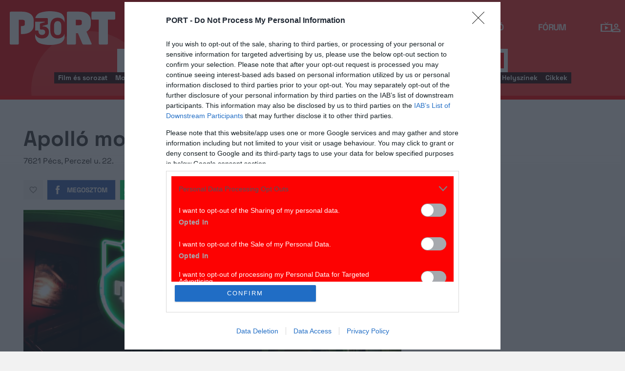

--- FILE ---
content_type: text/html; charset=UTF-8
request_url: https://port.hu/helyszin/mozi/apollo-mozi/place-7668
body_size: 26434
content:
<!DOCTYPE html>
<html lang="hu"
      xmlns:og="http://ogp.me/ns#"
      xmlns:fb="http://www.facebook.com/2008/fbml">
    <head prefix="og: http://ogp.me/ns#">
    <script type="text/javascript">
        const addEListener = window.addEventListener;
        const sTimeout = window.setTimeout;
        const DCL = 'DOMContentLoaded';
    </script>

        <link rel="manifest" href="/OneSignal/manifest.json">
    <meta charset="UTF-8">
            <meta name="viewport" content="width=device-width, initial-scale=1">
                
    <meta http-equiv="X-UA-Compatible" content="IE=11">
    <meta name="google-site-verification" content="tMfB8j6tfvQ-e9NkrLE3W95kDTpTnHtdhEi_19trTWY" />
    <meta name="apple-itunes-app" content="app-id=541579449">
    <meta name="google-play-app" content="app-id=com.portdata.tv">
    <meta name="facebook-domain-verification" content="j50i7kw74b6srl5qzhabtc8g6le2rw" />
    <meta property="og:site_name" content="PORT.hu" />
    <meta property="og:title" content="Apolló mozi" />
    <meta name="robots" content="index, follow, noai, noimageai">

            <meta property="og:url" content="http://port.hu/helyszin/mozi/apollo-mozi/place-7668">
    
    <meta name="referrer" content="no-referrer-when-downgrade">
    <meta name="msapplication-square70x70logo" content="/favicons24/windows-tile-70x70.png">
<meta name="msapplication-square150x150logo" content="/favicons24/windows-tile-150x150.png">
<meta name="msapplication-square310x310logo" content="/favicons24/windows-tile-310x310.png">
<meta name="msapplication-TileImage" content="/favicons24/windows-tile-144x144.png">
<meta name="msapplication-TileColor" content="#EF3B39">
<link rel="apple-touch-icon-precomposed" sizes="152x152" href="/favicons24/apple-touch-icon-152x152-precomposed.png">
<link rel="apple-touch-icon-precomposed" sizes="120x120" href="/favicons24/apple-touch-icon-120x120-precomposed.png">
<link rel="apple-touch-icon-precomposed" sizes="76x76" href="/favicons24/apple-touch-icon-76x76-precomposed.png">
<link rel="apple-touch-icon-precomposed" sizes="60x60" href="/favicons24/apple-touch-icon-60x60-precomposed.png">
<link rel="apple-touch-icon-precomposed" sizes="144x144" href="/favicons24/apple-touch-icon-144x144-precomposed.png">
<link rel="apple-touch-icon-precomposed" sizes="114x114" href="/favicons24/apple-touch-icon-114x114-precomposed.png">
<link rel="apple-touch-icon-precomposed" sizes="72x72" href="/favicons24/apple-touch-icon-72x72-precomposed.png">
<link rel="apple-touch-icon" sizes="57x57" href="/favicons24/apple-touch-icon.png">
<link rel="icon" sizes="228x228" href="/favicons24/coast-icon-228x228.png">
<link rel="shortcut icon" href="/favicons24/favicon.ico">
<link rel="icon" type="image/png" sizes="64x64" href="/favicons24/favicon.png">
    <meta name="csrf-param" content="_csrf">
<meta name="csrf-token" content="E8IBznZM7YJqHLU9hvGOOja3DZQDem1bXv-e856OQWh0lGuHMASF-zVx4m3ohrldYdJppFAsDC0Uytq-7uo4Lw==">
    <title>Apolló mozi</title>

    <meta property="og:type" content="website">
<meta property="og:title" content="Apolló mozi">
<meta property="title" content="Apolló mozi">
<meta property="description" content="Apolló mozi - 7621 Pécs,   Perczel u. 22.">
<meta property="og:description" content="Apolló mozi - 7621 Pécs,   Perczel u. 22.">
<link href="https://media.port.hu/assets/prod/88bb7c7e0b0f2d2d5d787dc13f18edfb/css/bootstrap.min.css?v=1768214302" rel="stylesheet">
<link href="/css/global.css?v=1768214150" rel="stylesheet">
<link href="/css/layout.css?v=1768214149" rel="stylesheet">
<link href="https://media.port.hu/assets/prod/845e7cacf9970ca76adae53f9bd8c019/dist/assets/owl.carousel.min.css?v=1768214302" rel="stylesheet">
<link href="/css/interstitial.css?v=1768214148" rel="stylesheet">
<link href="/css/carousel.css?v=1768214144" rel="stylesheet">
<link href="/css/endpage.css?v=1768214150" rel="stylesheet">
<link href="/css/widgets/related-content.css?v=1768214157" rel="stylesheet">
<link href="https://media.port.hu/assets/prod/f7338e5f17a196e265ab76e502acc52f/css/typeahead.min.css?v=1768214302" rel="stylesheet">
<link href="https://media.port.hu/assets/prod/f7338e5f17a196e265ab76e502acc52f/css/typeahead-kv.min.css?v=1768214302" rel="stylesheet">
<link href="https://media.port.hu/assets/prod/284e92008d6ada3f5652cedbf5603cf6/css/kv-widgets.min.css?v=1768214302" rel="stylesheet">
<link href="/css/passport-login.css?v=1768214151" rel="stylesheet">
<script>
    var portPage = {
        section : "mozi",
        type : "helyszin",
        tid: "pt2",
        canSubscribeOlimpiaNoti: false
    };
    
__passportHeader_config={"INDAPASS_URL":"https:\/\/indapass.hu\/","HEADER_URL":"https:\/\/indapass.hu\/jsfejlec2\/","LOGIN_URL":"https:\/\/daemon.indapass.hu\/http\/login","NOTI_URL":"https:\/\/noti.inda.hu\/","IDENT_URL":"https:\/\/management.ident.indapass.hu\/","partner_id":"port","loggedIn":false,"nick":false,"avatar":false,"hint":"https:\/\/indapass.hu\/static\/logo.php?h=atOHGFdjVeZe%2FlADga9f%2Fw%3D%3D&type=spacer","hasFacebook":false,"providerExpired":false,"irresponsive":false,"miniHeader":true,"cookiePolicy":{"enabled":false,"text":"Friss <a id=\"_iph_cp_privacy\" href=\"\/adatvedelem\" target=\"_blank\">adatkezel\u00e9si  t\u00e1j\u00e9koztat\u00f3nkban<\/a> megtal\u00e1lod, hogyan gondoskodunk adataid  v\u00e9delm\u00e9r\u0151l. Oldalainkon HTTP-s\u00fctiket haszn\u00e1lunk a jobb m\u0171k\u00f6d\u00e9s\u00e9rt."},"links":{"loggedIn":[]},"disableNoti":true};
window.typeahead_7864e59a = {"highlight":true};
</script><link href="/img/prtre.css?v=1731927334" rel="stylesheet">
    <!-- Google Tag Manager -->
    <script>(function(w,d,s,l,i){w[l]=w[l]||[];w[l].push({'gtm.start':
    new Date().getTime(),event:'gtm.js'});var f=d.getElementsByTagName(s)[0],
    j=d.createElement(s),dl=l!='dataLayer'?'&l='+l:'';j.async=true;j.src=
    'https://www.googletagmanager.com/gtm.js?id='+i+dl;f.parentNode.insertBefore(j,f);
    })(window,document,'script','dataLayer','GTM-MNRSXGM');</script>
    <!-- End Google Tag Manager -->
         <!-- google ad exchange -->
     <script async src="https://securepubads.g.doubleclick.net/tag/js/gpt.js"></script>
    <script>
    var googletag = googletag || {};
    googletag.cmd = googletag.cmd || [];
    </script>

    <!-- mobile sticky hirdetes -->
    
    

    <!-- end of google ad exchange -->
        <!-- smart lazy -->
    <script type="text/javascript" src="//lib.wtg-ads.com/publisher/port.hu/add257a12dd60063ee4a.js" async></script>
    <!-- server: ptfr3 -->
    <script>
    //user adatok átadása javascriptbe
    var userIsGuest = true;var userId = false;    </script>

        <script type="text/javascript">
        var customTarget = '&';
        __passportIdentConfig = {
            // Ident elérhetősége
            IDENT_URL: "//management.ident.indapass.hu/",
            // Ident tag
            tid: 'pt2'
        };
    </script>
    <meta name="logcustomtarget" content="1"/>

  <!-- InMobi Choice. Consent Manager Tag v3.0 (for TCF 2.2) -->
<script type="text/javascript" async=true>
(function() {
  var host = 'port.hu';
  var element = document.createElement('script');
  var firstScript = document.getElementsByTagName('script')[0];
  var url = 'https://cmp.inmobi.com'
    .concat('/choice/', '4z9XXyvnuPTjK', '/', host, '/choice.js?tag_version=V3');
  var uspTries = 0;
  var uspTriesLimit = 3;
  element.async = true;
  element.type = 'text/javascript';
  element.src = url;

  firstScript.parentNode.insertBefore(element, firstScript);

  function makeStub() {
    var TCF_LOCATOR_NAME = '__tcfapiLocator';
    var queue = [];
    var win = window;
    var cmpFrame;

    function addFrame() {
      var doc = win.document;
      var otherCMP = !!(win.frames[TCF_LOCATOR_NAME]);

      if (!otherCMP) {
        if (doc.body) {
          var iframe = doc.createElement('iframe');

          iframe.style.cssText = 'display:none';
          iframe.name = TCF_LOCATOR_NAME;
          doc.body.appendChild(iframe);
        } else {
          setTimeout(addFrame, 5);
        }
      }
      return !otherCMP;
    }

    function tcfAPIHandler() {
      var gdprApplies;
      var args = arguments;

      if (!args.length) {
        return queue;
      } else if (args[0] === 'setGdprApplies') {
        if (
          args.length > 3 &&
          args[2] === 2 &&
          typeof args[3] === 'boolean'
        ) {
          gdprApplies = args[3];
          if (typeof args[2] === 'function') {
            args[2]('set', true);
          }
        }
      } else if (args[0] === 'ping') {
        var retr = {
          gdprApplies: gdprApplies,
          cmpLoaded: false,
          cmpStatus: 'stub'
        };

        if (typeof args[2] === 'function') {
          args[2](retr);
        }
      } else {
        if(args[0] === 'init' && typeof args[3] === 'object') {
          args[3] = Object.assign(args[3], { tag_version: 'V3' });
        }
        queue.push(args);
      }
    }

    function postMessageEventHandler(event) {
      var msgIsString = typeof event.data === 'string';
      var json = {};

      try {
        if (msgIsString) {
          json = JSON.parse(event.data);
        } else {
          json = event.data;
        }
      } catch (ignore) {}

      var payload = json.__tcfapiCall;

      if (payload) {
        window.__tcfapi(
          payload.command,
          payload.version,
          function(retValue, success) {
            var returnMsg = {
              __tcfapiReturn: {
                returnValue: retValue,
                success: success,
                callId: payload.callId
              }
            };
            if (msgIsString) {
              returnMsg = JSON.stringify(returnMsg);
            }
            if (event && event.source && event.source.postMessage) {
              event.source.postMessage(returnMsg, '*');
            }
          },
          payload.parameter
        );
      }
    }

    while (win) {
      try {
        if (win.frames[TCF_LOCATOR_NAME]) {
          cmpFrame = win;
          break;
        }
      } catch (ignore) {}

      if (win === window.top) {
        break;
      }
      win = win.parent;
    }
    if (!cmpFrame) {
      addFrame();
      win.__tcfapi = tcfAPIHandler;
      win.addEventListener('message', postMessageEventHandler, false);
    }
  };

  makeStub();

  function makeGppStub() {
    const CMP_ID = 10;
    const SUPPORTED_APIS = [
      '2:tcfeuv2',
      '6:uspv1',
      '7:usnatv1',
      '8:usca',
      '9:usvav1',
      '10:uscov1',
      '11:usutv1',
      '12:usctv1'
    ];

    window.__gpp_addFrame = function (n) {
      if (!window.frames[n]) {
        if (document.body) {
          var i = document.createElement("iframe");
          i.style.cssText = "display:none";
          i.name = n;
          document.body.appendChild(i);
        } else {
          window.setTimeout(window.__gpp_addFrame, 10, n);
        }
      }
    };
    window.__gpp_stub = function () {
      var b = arguments;
      __gpp.queue = __gpp.queue || [];
      __gpp.events = __gpp.events || [];

      if (!b.length || (b.length == 1 && b[0] == "queue")) {
        return __gpp.queue;
      }

      if (b.length == 1 && b[0] == "events") {
        return __gpp.events;
      }

      var cmd = b[0];
      var clb = b.length > 1 ? b[1] : null;
      var par = b.length > 2 ? b[2] : null;
      if (cmd === "ping") {
        clb(
          {
            gppVersion: "1.1", // must be “Version.Subversion”, current: “1.1”
            cmpStatus: "stub", // possible values: stub, loading, loaded, error
            cmpDisplayStatus: "hidden", // possible values: hidden, visible, disabled
            signalStatus: "not ready", // possible values: not ready, ready
            supportedAPIs: SUPPORTED_APIS, // list of supported APIs
            cmpId: CMP_ID, // IAB assigned CMP ID, may be 0 during stub/loading
            sectionList: [],
            applicableSections: [-1],
            gppString: "",
            parsedSections: {},
          },
          true
        );
      } else if (cmd === "addEventListener") {
        if (!("lastId" in __gpp)) {
          __gpp.lastId = 0;
        }
        __gpp.lastId++;
        var lnr = __gpp.lastId;
        __gpp.events.push({
          id: lnr,
          callback: clb,
          parameter: par,
        });
        clb(
          {
            eventName: "listenerRegistered",
            listenerId: lnr, // Registered ID of the listener
            data: true, // positive signal
            pingData: {
              gppVersion: "1.1", // must be “Version.Subversion”, current: “1.1”
              cmpStatus: "stub", // possible values: stub, loading, loaded, error
              cmpDisplayStatus: "hidden", // possible values: hidden, visible, disabled
              signalStatus: "not ready", // possible values: not ready, ready
              supportedAPIs: SUPPORTED_APIS, // list of supported APIs
              cmpId: CMP_ID, // list of supported APIs
              sectionList: [],
              applicableSections: [-1],
              gppString: "",
              parsedSections: {},
            },
          },
          true
        );
      } else if (cmd === "removeEventListener") {
        var success = false;
        for (var i = 0; i < __gpp.events.length; i++) {
          if (__gpp.events[i].id == par) {
            __gpp.events.splice(i, 1);
            success = true;
            break;
          }
        }
        clb(
          {
            eventName: "listenerRemoved",
            listenerId: par, // Registered ID of the listener
            data: success, // status info
            pingData: {
              gppVersion: "1.1", // must be “Version.Subversion”, current: “1.1”
              cmpStatus: "stub", // possible values: stub, loading, loaded, error
              cmpDisplayStatus: "hidden", // possible values: hidden, visible, disabled
              signalStatus: "not ready", // possible values: not ready, ready
              supportedAPIs: SUPPORTED_APIS, // list of supported APIs
              cmpId: CMP_ID, // CMP ID
              sectionList: [],
              applicableSections: [-1],
              gppString: "",
              parsedSections: {},
            },
          },
          true
        );
      } else if (cmd === "hasSection") {
        clb(false, true);
      } else if (cmd === "getSection" || cmd === "getField") {
        clb(null, true);
      }
      //queue all other commands
      else {
        __gpp.queue.push([].slice.apply(b));
      }
    };
    window.__gpp_msghandler = function (event) {
      var msgIsString = typeof event.data === "string";
      try {
        var json = msgIsString ? JSON.parse(event.data) : event.data;
      } catch (e) {
        var json = null;
      }
      if (typeof json === "object" && json !== null && "__gppCall" in json) {
        var i = json.__gppCall;
        window.__gpp(
          i.command,
          function (retValue, success) {
            var returnMsg = {
              __gppReturn: {
                returnValue: retValue,
                success: success,
                callId: i.callId,
              },
            };
            event.source.postMessage(msgIsString ? JSON.stringify(returnMsg) : returnMsg, "*");
          },
          "parameter" in i ? i.parameter : null,
          "version" in i ? i.version : "1.1"
        );
      }
    };
    if (!("__gpp" in window) || typeof window.__gpp !== "function") {
      window.__gpp = window.__gpp_stub;
      window.addEventListener("message", window.__gpp_msghandler, false);
      window.__gpp_addFrame("__gppLocator");
    }
  };

  makeGppStub();

  var uspStubFunction = function() {
    var arg = arguments;
    if (typeof window.__uspapi !== uspStubFunction) {
      setTimeout(function() {
        if (typeof window.__uspapi !== 'undefined') {
          window.__uspapi.apply(window.__uspapi, arg);
        }
      }, 500);
    }
  };

  var checkIfUspIsReady = function() {
    uspTries++;
    if (window.__uspapi === uspStubFunction && uspTries < uspTriesLimit) {
      console.warn('USP is not accessible');
    } else {
      clearInterval(uspInterval);
    }
  };

  if (typeof window.__uspapi === 'undefined') {
    window.__uspapi = uspStubFunction;
    var uspInterval = setInterval(checkIfUspIsReady, 6000);
  }
})();
</script>
<!-- End InMobi Choice. Consent Manager Tag v3.0 (for TCF 2.2) -->

    <!-- Hotjar Tracking Code for https://port.hu/ -->
    <script>
        (function(h,o,t,j,a,r){
            h.hj=h.hj||function(){(h.hj.q=h.hj.q||[]).push(arguments)};
            h._hjSettings={hjid:2063429,hjsv:6};
            a=o.getElementsByTagName('head')[0];
            r=o.createElement('script');r.async=1;
            r.src=t+h._hjSettings.hjid+j+h._hjSettings.hjsv;
            a.appendChild(r);
        })(window,document,'https://static.hotjar.com/c/hotjar-','.js?sv=');
    </script><script type="text/javascript" src="//indexhu.adocean.pl/files/js/ado.js"></script>
<script type="text/javascript">
    window.adocf = {};
    window.adocf.useDOMContentLoaded = true;
        var tagStr = document.querySelector('meta[name="keywords"]') ? document.querySelector('meta[name="keywords"]').getAttribute("content").replace(/\s/g, '') : "";

    /* (c)AdOcean 2003-2020 */
    if(typeof ado!=="object"){ado={};ado.config=ado.preview=ado.placement=ado.master=ado.slave=function(){};ado.blocked=true}
    ado.config({mode: "new", xml: false, consent: true, characterEncoding: true, attachReferrer: true, fpc: "auto", defaultServer: "indexhu.adocean.pl", cookieDomain: "SLD"});
    ado.preview({enabled: true});

            /* (c)AdOcean 2003-2020, MASTER: _8dF3KcoPcrPuKpwSA0NdVutcNLDXgNqvejgpL8RfEr.d7 */
        ado.master({id: "_8dF3KcoPcrPuKpwSA0NdVutcNLDXgNqvejgpL8RfEr.d7", server: "indexhu.adocean.pl", vars: typeof customTarget !== "undefined" ? customTarget : '', keys: tagStr });
    </script>

<script type="module">
    window.iap_zones = window.iap_zones || [];
    document.addEventListener('DOMContentLoaded', async () => {
    const { Loader } = await (await import("https://iap.cdn.indexvas.hu/Scripts.js")).default;
    setTimeout(() => {
    window.ADOLoader = new Loader({
        "debug": false,
        "stat": true,
        "engine": "AdOcean",
        "master": "_8dF3KcoPcrPuKpwSA0NdVutcNLDXgNqvejgpL8RfEr.d7",
        "customTarget": typeof customTarget !== "undefined" ? customTarget : '',
        "keywords": tagStr
    })
}, 1000);
})
</script>
</head>
<body class="device_desktop ">
    <!-- Google Tag Manager (noscript) -->
    <noscript><iframe src="https://www.googletagmanager.com/ns.html?id=GTM-MNRSXGM"
    height="0" width="0" style="display:none;visibility:hidden"></iframe></noscript>
    <!-- End Google Tag Manager (noscript) -->

    <div id="fb-root"></div>
    <script>(function(d, s, id) {
    var js, fjs = d.getElementsByTagName(s)[0];
    if (d.getElementById(id)) return;
    js = d.createElement(s); js.id = id;
    js.src = "//connect.facebook.net/hu_HU/sdk.js#xfbml=1&version=v2.8";
    fjs.parentNode.insertBefore(js, fjs);
    }(document, 'script', 'facebook-jssdk'));</script>



<div class="wrap">
    <header>
    <div class="circle circle--large"></div>
    <div class="circle circle--small"></div>
    <nav class="navigation">
    <div class="navigation__logo">
      <a href="/">
        <img src="/img/2024/icons/icon-logo-30.svg" alt="port-logo" class="navigation__logo--icon" />
      </a>
      <span class="navigation__logo--text">A KultPont</span>
    </div>
    <div class="navigation__links">
            <a href="/tv" class="navigation__links--text">TV</a>
            <a href="/film" class="navigation__links--text active-page">Film</a>
            <a href="/port-magazin" class="navigation__links--text">Magazin</a>
            <a href="/koncert-zene" class="navigation__links--text">Zene</a>
            <a href="/kult" class="navigation__links--text">Kult</a>
            <a href="/jegy" class="navigation__links--text">Jegy</a>
            <a href="/radio" class="navigation__links--text">Rádió</a>
            <a href="/forum" class="navigation__links--text">Fórum</a>
        </div>
    <div class="navigation__buttons">
      <div class="navigation__buttons--button" id="navSbutton">
        <img src="/img/2024/icons/search.svg" alt="Search">
      </div>
      <div class="navigation__buttons--button">
        <!--<img src="/img/2024/icons/more.svg" alt="More">-->
		<a href="/tv" title="TV-oldal" id="tvmus"></a>
      </div>
            <div class="navigation__buttons--button" id="iPassHolder">
		<div id="passportHeader"></div>
        <!--<img src="/img/2024/icons/profile.svg" alt="Profile">-->
      </div>
    </div>
  </nav>
    <a class="adv-kapu">
    <section class="polygon">

</section>
    </a>
    <div class="search animated">
    <form id="w1" class="highlighted-searchbar search__layer" action="/kereso" method="get">    <label for="searchInput" class="searchbar">
		<input type="hidden" name="type" id="type" value="movie">
        <img src="/img/2024/icons/search-input.svg" alt="Search icon" class="search__layer--icon">
        <div class="form-group field-highlighted-search">

<div><input type="text" id="highlighted-search" class="search__layer--input form-control" name="q" placeholder="Keresel valamit?" autocomplete="off" data-krajee-typeahead="typeahead_7864e59a"></div>

<div class="help-block"></div>
</div>        <button type="submit" class="search__layer--btn">Keresés</button>
    </label>
    </form>    <div class="search__tags">
                    <a href="/kereso?type=movie&q=" class=" search__tags--element">Film és sorozat</a>
                    <a href="/programkereso/mozi-idorendben" class=" search__tags--element">Moziműsor</a>
                    <a href="/kereso?type=person&q=" class=" search__tags--element">Színész és alkotó</a>
                    <a href="/kereso?type=directing&q=" class=" search__tags--element">Színdarab</a>
                    <a href="/programkereso/szinhaz" class=" search__tags--element">Színházműsor</a>
                    <a href="/programkereso/zene" class=" search__tags--element">Koncert</a>
                    <a href="/programkereso/fesztival" class=" search__tags--element">Fesztivál</a>
                    <a href="/programkereso/kiallitas" class=" search__tags--element">Kiállítások</a>
                    <a href="/programkereso/egyeb" class=" search__tags--element">Egyéb események</a>
                    <a href="/kereso?type=place&q=" class=" search__tags--element">Helyszínek</a>
                    <a href="/kereso?type=article&q=" class=" search__tags--element">Cikkek</a>
            </div>
</div>
</header>
<script>
function helpPassLayer(){document.getElementsByClassName("navigation")[0].style.zIndex="6";}
var checkIndPass = setInterval(function(){if(document.getElementById("icon-user")){document.getElementById("icon-user").addEventListener("click", helpPassLayer); clearInterval(checkIndPass);}}, 500);
function sTop() {window.scrollTo({top: 0, behavior: 'smooth'});}
document.getElementById("navSbutton").addEventListener("click", sTop);
var headerObj = document.getElementsByTagName("header")[0];
var headerHeight = headerObj.offsetHeight;
var mainFrame = document.getElementsByClassName("wrap")[0];
function slimHeader(){
	if(headerObj.classList.value.search("kapubanner")==-1){
		var weDo = window.pageYOffset || document.documentElement.scrollTop;
		if(weDo>headerHeight){
			mainFrame.style.paddingTop = headerHeight+'px';
			headerObj.classList.add("slim");
		}else{
			mainFrame.style.paddingTop ='0px';
			headerObj.classList.remove("slim");
		}
	}else{
		mainFrame.style.paddingTop ='0px';
		headerObj.classList.remove("slim");
		window.removeEventListener("click", slimHeader);
	}
}
window.addEventListener("scroll", slimHeader);
</script>
    <div class="container css-table mozi">
        
<script>fbPageOptions = {header: '<div class="fb_port_header"><span class="fb_port_close" onclick="fb.end();">bezárás</span></div>'};</script>

<div class="topMargin advert">
    
                        <!-- (c)AdOcean 2003-2020, Port_Mozi_Aloldal_LB -->
                        <div id="adoceanindexhuplgfpsmnkt" data-id="adoceanindexhuplgfpsmnkt" class="iap iap--ado empty bg--transparent ">
                            <script class="iap-script">
                                window.iap_zones = window.iap_zones || [];
                                window.iap_zones.push({"id":"adoceanindexhuplgfpsmnkt","empty":true,"lazy":false,"quality":true,"masterless":false,"area":"Port_Mozi_Aloldal_LB","events":{"loaded":false,"visible":false,"viewed":false},"stat":{"site":"port","path":"\/helyszin\/mozi\/apollo-mozi\/place-7668","type":"mozi\/helyszin"},"porthu":{"id":"adoceanindexhuplgfpsmnkt","section":"mozi","type":"helyszin","device":"desktop","zone":"superleaderboard"}});
                            </script>
                        </div>
                    </div>

<div class="container endpage site-container" itemscope itemtype="http://schema.org/Place" itemprop="location" id="place_page">
    

    <div class="row full-container place">
        <!-- main -->

        <div class="document-main-top">
        <div class="document-main no-side">
            <div class="title">
                <h1 class="with-icons">Apolló mozi            
                <div class="icons pull-right">
                    
                    
                                    </div>
            </h1>
               
            </div>
            <!-- /title -->
                            <div class="address" itemprop="address" itemscope itemtype="http://schema.org/PostalAddress">
                7621 Pécs,   Perczel u. 22.                </div>
                         
            <div class="user-line social-box">
                <ul class="social-list">
                                                            <li>
                        <!-- set/unset favorite -->
                        <a href="#" class="icon favorite favorite-icon" title="Hozzáadás a kedvencekhez" data-favorite="0" data-entity="place-7668"></a>
                        <!-- / set/unset favorite -->
                                        </li>
                    
                    <li>
                        <a href="//www.facebook.com/share.php?u=http://port.hu/helyszin/mozi/apollo-mozi/place-7668&title=Apolló mozi" class="port-btn share-fb" target="_blank">Megosztom</a>
                    </li>
                    <li>
                        <a href="#" class="port-btn share-whatsapp" data-title="Apolló mozi" data-url="http://port.hu/helyszin/mozi/apollo-mozi/place-7668" title="Küldés Whatsappon"></a>
                    </li>
                    <li>
                        <a href="#" class="port-btn share-viber" data-title="Apolló mozi" data-url="http://port.hu/helyszin/mozi/apollo-mozi/place-7668" title="Küldés Viberen"></a>
                    </li>
                    <li>
                        <a href="mailto:?subject=Apoll%C3%B3+mozi&body=Apoll%C3%B3+mozi%3Cbr%2F%3E%3Ca+href%3D%22http%3A%2F%2Fport.hu%2Fhelyszin%2Fmozi%2Fapollo-mozi%2Fplace-7668%22+target%3D%22_blank%22%3Ehttp%3A%2F%2Fport.hu%2Fhelyszin%2Fmozi%2Fapollo-mozi%2Fplace-7668%3C%2Fa%3E</a>" class="port-btn share-email" title="Küldés e-mailben"></a>
                    </li>
                </ul>
            </div>
        </div>
        <!-- title -->
    </div>
                <div class="row">
        <section class=" desktop">
               
            <div class="media-container full-width">
                                                    <div class="media-box narrow ">
            <a href="#" onclick="window.portGallery.openGallery('/galeria/apollo-mozi/place-7668?openwith=286040')" 
            class="row image-wide open-gallery image-wide-big" style="background-image: url(https://media.port.hu/images/000/286/774x435/040.jpg)">
                                </a>
                        </div>
                                        
            <div class="media-more-narrow">
                        <a href="#" onclick="window.portGallery.openGallery('/galeria/apollo-mozi/place-7668?openwith=286039')"
             class="row open-gallery" style="background-image: url(https://media.port.hu/images/000/286/286x162/039.jpg)">
                         </a>
                        <a href="#" onclick="window.portGallery.openGallery('/galeria/apollo-mozi/place-7668?openwith=286038')"
             class="row open-gallery" style="background-image: url(https://media.port.hu/images/000/286/286x162/038.jpg)">
                             <span class="more-image-counter">+ 3  kép</span>
                        </a>
                        </div>

                        <div class="mobile-bottom">
                                                <span class="more-image-counter-mobile">+ 5  kép</span>
                            </div>
            
            </div>
                    <div class="main-box" id="main-box">      
                <div class="row main-container">
                                        <div class="advert">
                        
                        <!-- (c)AdOcean 2003-2020, Port_Mozi_Aloldal_RB -->
                        <div id="adoceanindexhutocpmxdqtd" data-id="adoceanindexhutocpmxdqtd" class="iap iap--ado empty bg--transparent ">
                            <script class="iap-script">
                                window.iap_zones = window.iap_zones || [];
                                window.iap_zones.push({"id":"adoceanindexhutocpmxdqtd","empty":true,"lazy":true,"quality":true,"masterless":false,"area":"Port_Mozi_Aloldal_RB","events":{"loaded":false,"visible":false,"viewed":false},"stat":{"site":"port","path":"\/helyszin\/mozi\/apollo-mozi\/place-7668","type":"mozi\/helyszin"},"porthu":{"id":"adoceanindexhutocpmxdqtd","section":"mozi","type":"helyszin","device":"desktop","zone":"roadblock_a"}});
                            </script>
                        </div>
                                        </div>
                                                        <div id="event-times-bubble" class="event-times-bubble"><a href="#" class="share mail" title="Küldés e-mailben"></a><a href="#" class="share whatsapp" title="Küldés Whatsappon"></a><a href="#" class="share viber" title="Küldés Viberen" target="_blank"></a></div><div class="row"><div class="row tabs events"><section class="row no-hr"><div class="col-md-12"><ul class="nav nav-tabs navbar-left" role="tablist" id="sort-events"><li role="presentation" class="title-view active"><a href="#cinemaevent_name" aria-controls="name" role="tab" data-toggle="tab"><span>Film szerint</span></a></li><li role="presentation" class="time-view"><a href="#cinemaevent_time" aria-controls="time" role="tab" data-toggle="tab" aria-expanded="true"><span>Idő szerint</span></a></li><li role="presentation" class="table-view"><a href="#cinemaevent_table" aria-controls="table" role="tab" data-toggle="tab" aria-expanded="false"><span>Táblázatos</span></a></li></ul></div></section></div><div class="row tabs events"><div class="tab-content expandable" data-event-name="Apolló mozi"><div role="tabpanel" class="tab-pane" id="cinemaevent_table"><div class="scroll-tabs"><a href="#" title="Korábbi napok" class="icon-arrow-left" data-direction="left"><svg viewBox="0 0 32 32"><use xmlns:xlink="http://www.w3.org/1999/xlink" xlink:href="/img/svg/carousel-prev.svg#icon-carousel-prev"></use></svg></a><ul class="nav nav-tabs" role="tablist" id="cinemaevent-dates"><li role="presentation" class="active" data-hover-text="ma"><a href="#cinemaevent_date_1769122800" role="tab" data-toggle="tab" data-event-date="ma"><span>ma</span></a></li><li role="presentation" class="" data-hover-text="szombat"><a href="#cinemaevent_date_1769209200" role="tab" data-toggle="tab" data-event-date="jan. 24. szombat"><span>holnap</span></a></li><li role="presentation" class="" data-hover-text="vasárnap"><a href="#cinemaevent_date_1769295600" role="tab" data-toggle="tab" data-event-date="jan. 25. vasárnap"><span>jan. 25 </span></a></li><li role="presentation" class="" data-hover-text="hétfő"><a href="#cinemaevent_date_1769382000" role="tab" data-toggle="tab" data-event-date="jan. 26. hétfő"><span>jan. 26 </span></a></li><li role="presentation" class="" data-hover-text="kedd"><a href="#cinemaevent_date_1769468400" role="tab" data-toggle="tab" data-event-date="jan. 27. kedd"><span>jan. 27 </span></a></li><li role="presentation" class="" data-hover-text="szerda"><a href="#cinemaevent_date_1769554800" role="tab" data-toggle="tab" data-event-date="jan. 28. szerda"><span>jan. 28 </span></a></li></ul><a href="#" title="További napok" class="icon-arrow-right" data-direction="right"><svg viewBox="0 0 32 32"><use xmlns:xlink="http://www.w3.org/1999/xlink" xlink:href="/img/svg/carousel-next.svg#icon-carousel-next"></use></svg></a></div><div class="expand-toggle-h"><a class="toggle-btn" href="#"></a></div><div class="tab-content inner"><div role="tabpanel" data-day="20260123" class="tab-pane active" id="cinemaevent_date_1769122800"><div class="scroll-dates"><a href="#" title="" class="scroll-btn icon-arrow-left" data-direction="left"><svg viewBox="0 0 32 32"><use xmlns:xlink="http://www.w3.org/1999/xlink" xlink:href="/img/svg/carousel-prev.svg#icon-carousel-prev"></use></svg></a><a href="#" title="" class="scroll-btn icon-arrow-right pull-right" data-direction="right"><svg viewBox="0 0 32 32"><use xmlns:xlink="http://www.w3.org/1999/xlink" xlink:href="/img/svg/carousel-next.svg#icon-carousel-next"></use></svg></a></div><table class="titles"><thead><th>Filmek/Időpontok</th></thead><tbody><tr><td class="odd"><a href="/adatlap/film/mozi/a-tenger-utja-the-salt-path/movie-265485" title="A tenger útja" class="event-title">A tenger útja</a><span class="css-icons"><img src="/img/agelimit/vector/16_age_icon_black.svg" class="icon age-limit" alt="16 éven aluliak számára nem ajánlott" title="16 éven aluliak számára nem ajánlott"><span>115</span><a href="javascript:;" onclick="window.portGallery.openGallery('/galeria/a-tenger-utja/movie-265485')" class="pictogram video">&nbsp;</a></span></td></tr><tr><td class="even"><a href="/adatlap/film/mozi/dogolj-meg-szerelmem-die-my-love/movie-266545" title="Dögölj meg, szerelmem" class="event-title">Dögölj meg, szerelmem</a><span class="css-icons"><img src="/img/agelimit/vector/16_age_icon_black.svg" class="icon age-limit" alt="16 éven aluliak számára nem ajánlott" title="16 éven aluliak számára nem ajánlott"><span>118</span><a href="javascript:;" onclick="window.portGallery.openGallery('/galeria/dogolj-meg-szerelmem/movie-266545')" class="pictogram image">&nbsp;</a></span></td></tr><tr><td class="odd"><a href="/adatlap/film/mozi/hamnet-hamnet/movie-264637" title="Hamnet" class="event-title">Hamnet</a><span class="css-icons"><img src="/img/agelimit/vector/16_age_icon_black.svg" class="icon age-limit" alt="16 éven aluliak számára nem ajánlott" title="16 éven aluliak számára nem ajánlott"><span>125</span><a href="javascript:;" onclick="window.portGallery.openGallery('/galeria/hamnet/movie-264637')" class="pictogram video">&nbsp;</a></span></td></tr><tr><td class="even"><a href="/adatlap/film/mozi/uj-ev-uj-szerelem-det-nye-ar/movie-264201" title="Új év, új szerelem" class="event-title">Új év, új szerelem</a><span class="css-icons"><img src="/img/agelimit/vector/16_age_icon_black.svg" class="icon age-limit" alt="16 éven aluliak számára nem ajánlott" title="16 éven aluliak számára nem ajánlott"><span>95</span><a href="javascript:;" onclick="window.portGallery.openGallery('/galeria/uj-ev-uj-szerelem/movie-264201')" class="pictogram video">&nbsp;</a></span></td></tr></tbody></table><div class="scroll-table" data-day="20260123" data-act-hour="10"><table class="dates"><thead><tr><th data-hour="10">10 óra</th><th data-hour="11">11 óra</th><th data-hour="12">12 óra</th><th data-hour="13">13 óra</th><th data-hour="14">14 óra</th><th data-hour="15">15 óra</th><th data-hour="16">16 óra</th><th data-hour="17">17 óra</th><th data-hour="18">18 óra</th><th data-hour="19">19 óra</th><th data-hour="20">20 óra</th><th data-hour="21">21 óra</th><th data-hour="22">22 óra</th><th data-hour="23">23 óra</th></tr></thead><tbody><tr class="event-row"><td></td><td></td><td></td><td></td><td></td><td></td><td></td><td><ul class="event-list"><li class="event"><span class="cinema-icon subtitle caption bottom50" alt="f" data-caption="Feliratos">f</span><span class="event-time">
                                                                                17:30                                                                            </span><a href="/felhasznalo/portam/notification-toggle" data-entity_id="event-cinema-1963092109" onclick="return portFunctions.notificationToggle(this)" class="icon alarm  caption bottom50" data-caption="Emlékeztető beállítása">&nbsp;</a></li></ul></td><td></td><td></td><td></td><td></td><td></td><td></td></tr><tr class="event-row"><td></td><td></td><td></td><td></td><td></td><td></td><td></td><td></td><td></td><td></td><td><ul class="event-list"><li class="event"><span class="cinema-icon subtitle caption bottom50" alt="f" data-caption="Feliratos">f</span><span class="event-time">
                                                                                20:00                                                                            </span><a href="/felhasznalo/portam/notification-toggle" data-entity_id="event-cinema-1963092108" onclick="return portFunctions.notificationToggle(this)" class="icon alarm  caption bottom50" data-caption="Emlékeztető beállítása">&nbsp;</a></li></ul></td><td></td><td></td><td></td></tr><tr class="event-row"><td></td><td></td><td></td><td></td><td></td><td></td><td></td><td></td><td></td><td></td><td><ul class="event-list"><li class="event"><span class="cinema-icon subtitle caption bottom50" alt="f" data-caption="Feliratos">f</span><span class="event-time">
                                                                                20:00                                                                            </span><a href="/felhasznalo/portam/notification-toggle" data-entity_id="event-cinema-1963092107" onclick="return portFunctions.notificationToggle(this)" class="icon alarm  caption bottom50" data-caption="Emlékeztető beállítása">&nbsp;</a></li></ul></td><td></td><td></td><td></td></tr><tr class="event-row"><td></td><td></td><td></td><td></td><td></td><td></td><td></td><td></td><td><ul class="event-list"><li class="event"><span class="cinema-icon subtitle caption bottom50" alt="f" data-caption="Feliratos">f</span><span class="event-time">
                                                                                18:00                                                                            </span><a href="/felhasznalo/portam/notification-toggle" data-entity_id="event-cinema-1963092106" onclick="return portFunctions.notificationToggle(this)" class="icon alarm  caption bottom50" data-caption="Emlékeztető beállítása">&nbsp;</a></li></ul></td><td></td><td></td><td></td><td></td><td></td></tr></tbody></table></div></div><div role="tabpanel" data-day="20260124" class="tab-pane " id="cinemaevent_date_1769209200"><div class="scroll-dates"><a href="#" title="" class="scroll-btn icon-arrow-left" data-direction="left"><svg viewBox="0 0 32 32"><use xmlns:xlink="http://www.w3.org/1999/xlink" xlink:href="/img/svg/carousel-prev.svg#icon-carousel-prev"></use></svg></a><a href="#" title="" class="scroll-btn icon-arrow-right pull-right" data-direction="right"><svg viewBox="0 0 32 32"><use xmlns:xlink="http://www.w3.org/1999/xlink" xlink:href="/img/svg/carousel-next.svg#icon-carousel-next"></use></svg></a></div><table class="titles"><thead><th>Filmek/Időpontok</th></thead><tbody><tr><td class="odd"><a href="/adatlap/film/mozi/csak-egy-baleset-yek-tasadef-sadeh/movie-262583" title="Csak egy baleset" class="event-title">Csak egy baleset</a><span class="css-icons"><img src="/img/agelimit/vector/16_age_icon_black.svg" class="icon age-limit" alt="16 éven aluliak számára nem ajánlott" title="16 éven aluliak számára nem ajánlott"><span>105</span><a href="javascript:;" onclick="window.portGallery.openGallery('/galeria/csak-egy-baleset/movie-262583')" class="pictogram video">&nbsp;</a></span></td></tr><tr><td class="even"><a href="/adatlap/film/mozi/hamnet-hamnet/movie-264637" title="Hamnet" class="event-title">Hamnet</a><span class="css-icons"><img src="/img/agelimit/vector/16_age_icon_black.svg" class="icon age-limit" alt="16 éven aluliak számára nem ajánlott" title="16 éven aluliak számára nem ajánlott"><span>125</span><a href="javascript:;" onclick="window.portGallery.openGallery('/galeria/hamnet/movie-264637')" class="pictogram video">&nbsp;</a></span></td></tr><tr><td class="odd"><a href="/adatlap/film/tv/satantango-satantango/movie-2179" title="Sátántangó" class="event-title">Sátántangó</a><span class="css-icons"><img src="/img/agelimit/vector/12_age_icon_black.svg" class="icon age-limit" alt="12 éven aluliak számára a megtekintése nagykorú felügyelete mellett ajánlott" title="12 éven aluliak számára a megtekintése nagykorú felügyelete mellett ajánlott"><span>439</span><a href="javascript:;" onclick="window.portGallery.openGallery('/galeria/satantango/movie-2179')" class="pictogram video">&nbsp;</a></span></td></tr></tbody></table><div class="scroll-table" data-day="20260123" data-act-hour="10"><table class="dates"><thead><tr><th data-hour="10">10 óra</th><th data-hour="11">11 óra</th><th data-hour="12">12 óra</th><th data-hour="13">13 óra</th><th data-hour="14">14 óra</th><th data-hour="15">15 óra</th><th data-hour="16">16 óra</th><th data-hour="17">17 óra</th><th data-hour="18">18 óra</th><th data-hour="19">19 óra</th><th data-hour="20">20 óra</th><th data-hour="21">21 óra</th><th data-hour="22">22 óra</th><th data-hour="23">23 óra</th></tr></thead><tbody><tr class="event-row"><td></td><td></td><td></td><td></td><td></td><td></td><td></td><td></td><td><ul class="event-list"><li class="event"><span class="cinema-icon subtitle caption bottom50" alt="f" data-caption="Feliratos">f</span><span class="event-time">
                                                                                18:00                                                                            </span><a href="/felhasznalo/portam/notification-toggle" data-entity_id="event-cinema-1963092873" onclick="return portFunctions.notificationToggle(this)" class="icon alarm  caption bottom50" data-caption="Emlékeztető beállítása">&nbsp;</a></li></ul></td><td></td><td></td><td></td><td></td><td></td></tr><tr class="event-row"><td></td><td></td><td></td><td></td><td></td><td></td><td></td><td></td><td></td><td></td><td><ul class="event-list"><li class="event"><span class="cinema-icon subtitle caption bottom50" alt="f" data-caption="Feliratos">f</span><span class="event-time">
                                                                                20:00                                                                            </span><a href="/felhasznalo/portam/notification-toggle" data-entity_id="event-cinema-1963092866" onclick="return portFunctions.notificationToggle(this)" class="icon alarm  caption bottom50" data-caption="Emlékeztető beállítása">&nbsp;</a></li></ul></td><td></td><td></td><td></td></tr><tr class="event-row"><td></td><td></td><td></td><td><ul class="event-list"><li class="event"><span class="cinema-icon mb caption bottom50" alt="mb" data-caption="Magyarul beszélő">mb</span><span class="event-time">
                                                                                13:30                                                                            </span><a href="/felhasznalo/portam/notification-toggle" data-entity_id="event-cinema-1963092871" onclick="return portFunctions.notificationToggle(this)" class="icon alarm  caption bottom50" data-caption="Emlékeztető beállítása">&nbsp;</a></li></ul></td><td></td><td></td><td></td><td></td><td></td><td></td><td></td><td></td><td></td><td></td></tr></tbody></table></div></div><div role="tabpanel" data-day="20260125" class="tab-pane " id="cinemaevent_date_1769295600"><div class="scroll-dates"><a href="#" title="" class="scroll-btn icon-arrow-left" data-direction="left"><svg viewBox="0 0 32 32"><use xmlns:xlink="http://www.w3.org/1999/xlink" xlink:href="/img/svg/carousel-prev.svg#icon-carousel-prev"></use></svg></a><a href="#" title="" class="scroll-btn icon-arrow-right pull-right" data-direction="right"><svg viewBox="0 0 32 32"><use xmlns:xlink="http://www.w3.org/1999/xlink" xlink:href="/img/svg/carousel-next.svg#icon-carousel-next"></use></svg></a></div><table class="titles"><thead><th>Filmek/Időpontok</th></thead><tbody><tr><td class="odd"><a href="/adatlap/film/mozi/dogolj-meg-szerelmem-die-my-love/movie-266545" title="Dögölj meg, szerelmem" class="event-title">Dögölj meg, szerelmem</a><span class="css-icons"><img src="/img/agelimit/vector/16_age_icon_black.svg" class="icon age-limit" alt="16 éven aluliak számára nem ajánlott" title="16 éven aluliak számára nem ajánlott"><span>118</span><a href="javascript:;" onclick="window.portGallery.openGallery('/galeria/dogolj-meg-szerelmem/movie-266545')" class="pictogram image">&nbsp;</a></span></td></tr><tr><td class="even"><a href="/adatlap/film/mozi/erzelmi-ertek-affeksjonsverdi/movie-262801" title="Érzelmi érték" class="event-title">Érzelmi érték</a><span class="css-icons"><img src="/img/agelimit/vector/16_age_icon_black.svg" class="icon age-limit" alt="16 éven aluliak számára nem ajánlott" title="16 éven aluliak számára nem ajánlott"><span>133</span><a href="javascript:;" onclick="window.portGallery.openGallery('/galeria/erzelmi-ertek/movie-262801')" class="pictogram video">&nbsp;</a></span></td></tr><tr><td class="odd"><a href="/adatlap/film/mozi/hamnet-hamnet/movie-264637" title="Hamnet" class="event-title">Hamnet</a><span class="css-icons"><img src="/img/agelimit/vector/16_age_icon_black.svg" class="icon age-limit" alt="16 éven aluliak számára nem ajánlott" title="16 éven aluliak számára nem ajánlott"><span>125</span><a href="javascript:;" onclick="window.portGallery.openGallery('/galeria/hamnet/movie-264637')" class="pictogram video">&nbsp;</a></span></td></tr><tr><td class="even"><a href="/adatlap/film/mozi/nincs-mas-valasztas-eojjeolsuga-eobsda-no-other-choice/movie-265289" title="Nincs más választás" class="event-title">Nincs más választás</a><span class="css-icons"><img src="/img/agelimit/vector/16_age_icon_black.svg" class="icon age-limit" alt="16 éven aluliak számára nem ajánlott" title="16 éven aluliak számára nem ajánlott"><span>139</span><a href="javascript:;" onclick="window.portGallery.openGallery('/galeria/nincs-mas-valasztas/movie-265289')" class="pictogram video">&nbsp;</a></span></td></tr></tbody></table><div class="scroll-table" data-day="20260123" data-act-hour="10"><table class="dates"><thead><tr><th data-hour="10">10 óra</th><th data-hour="11">11 óra</th><th data-hour="12">12 óra</th><th data-hour="13">13 óra</th><th data-hour="14">14 óra</th><th data-hour="15">15 óra</th><th data-hour="16">16 óra</th><th data-hour="17">17 óra</th><th data-hour="18">18 óra</th><th data-hour="19">19 óra</th><th data-hour="20">20 óra</th><th data-hour="21">21 óra</th><th data-hour="22">22 óra</th><th data-hour="23">23 óra</th></tr></thead><tbody><tr class="event-row"><td></td><td></td><td></td><td></td><td></td><td></td><td></td><td></td><td></td><td></td><td><ul class="event-list"><li class="event"><span class="cinema-icon subtitle caption bottom50" alt="f" data-caption="Feliratos">f</span><span class="event-time">
                                                                                20:00                                                                            </span><a href="/felhasznalo/portam/notification-toggle" data-entity_id="event-cinema-1963093281" onclick="return portFunctions.notificationToggle(this)" class="icon alarm  caption bottom50" data-caption="Emlékeztető beállítása">&nbsp;</a></li></ul></td><td></td><td></td><td></td></tr><tr class="event-row"><td></td><td></td><td></td><td></td><td></td><td></td><td></td><td><ul class="event-list"><li class="event"><span class="cinema-icon subtitle caption bottom50" alt="f" data-caption="Feliratos">f</span><span class="event-time">
                                                                                17:00                                                                            </span><a href="/felhasznalo/portam/notification-toggle" data-entity_id="event-cinema-1963093284" onclick="return portFunctions.notificationToggle(this)" class="icon alarm  caption bottom50" data-caption="Emlékeztető beállítása">&nbsp;</a></li></ul></td><td></td><td></td><td></td><td></td><td></td><td></td></tr><tr class="event-row"><td></td><td></td><td></td><td></td><td></td><td></td><td></td><td><ul class="event-list"><li class="event"><span class="cinema-icon subtitle caption bottom50" alt="f" data-caption="Feliratos">f</span><span class="event-time">
                                                                                17:00                                                                            </span><a href="/felhasznalo/portam/notification-toggle" data-entity_id="event-cinema-1963093283" onclick="return portFunctions.notificationToggle(this)" class="icon alarm  caption bottom50" data-caption="Emlékeztető beállítása">&nbsp;</a></li></ul></td><td></td><td></td><td></td><td></td><td></td><td></td></tr><tr class="event-row"><td></td><td></td><td></td><td></td><td></td><td></td><td></td><td></td><td></td><td><ul class="event-list"><li class="event"><span class="cinema-icon subtitle caption bottom50" alt="f" data-caption="Feliratos">f</span><span class="event-time">
                                                                                19:30                                                                            </span><a href="/felhasznalo/portam/notification-toggle" data-entity_id="event-cinema-1963093282" onclick="return portFunctions.notificationToggle(this)" class="icon alarm  caption bottom50" data-caption="Emlékeztető beállítása">&nbsp;</a></li></ul></td><td></td><td></td><td></td><td></td></tr></tbody></table></div></div><div role="tabpanel" data-day="20260126" class="tab-pane " id="cinemaevent_date_1769382000"><div class="scroll-dates"><a href="#" title="" class="scroll-btn icon-arrow-left" data-direction="left"><svg viewBox="0 0 32 32"><use xmlns:xlink="http://www.w3.org/1999/xlink" xlink:href="/img/svg/carousel-prev.svg#icon-carousel-prev"></use></svg></a><a href="#" title="" class="scroll-btn icon-arrow-right pull-right" data-direction="right"><svg viewBox="0 0 32 32"><use xmlns:xlink="http://www.w3.org/1999/xlink" xlink:href="/img/svg/carousel-next.svg#icon-carousel-next"></use></svg></a></div><table class="titles"><thead><th>Filmek/Időpontok</th></thead><tbody><tr><td class="odd"><a href="/adatlap/film/mozi/137-es-akta-egy-belso-jelentes-dossier-137/movie-264371" title="137-es akta - Egy belső jelentés" class="event-title">137-es akta - Egy belső jelentés</a><span class="css-icons"><img src="/img/agelimit/vector/16_age_icon_black.svg" class="icon age-limit" alt="16 éven aluliak számára nem ajánlott" title="16 éven aluliak számára nem ajánlott"><span>115</span><a href="javascript:;" onclick="window.portGallery.openGallery('/galeria/137-es-akta-egy-belso-jelentes/movie-264371')" class="pictogram video">&nbsp;</a></span></td></tr><tr><td class="even"><a href="/adatlap/film/mozi/csak-egy-baleset-yek-tasadef-sadeh/movie-262583" title="Csak egy baleset" class="event-title">Csak egy baleset</a><span class="css-icons"><img src="/img/agelimit/vector/16_age_icon_black.svg" class="icon age-limit" alt="16 éven aluliak számára nem ajánlott" title="16 éven aluliak számára nem ajánlott"><span>105</span><a href="javascript:;" onclick="window.portGallery.openGallery('/galeria/csak-egy-baleset/movie-262583')" class="pictogram video">&nbsp;</a></span></td></tr><tr><td class="odd"><a href="/adatlap/film/mozi/hamnet-hamnet/movie-264637" title="Hamnet" class="event-title">Hamnet</a><span class="css-icons"><img src="/img/agelimit/vector/16_age_icon_black.svg" class="icon age-limit" alt="16 éven aluliak számára nem ajánlott" title="16 éven aluliak számára nem ajánlott"><span>125</span><a href="javascript:;" onclick="window.portGallery.openGallery('/galeria/hamnet/movie-264637')" class="pictogram video">&nbsp;</a></span></td></tr><tr><td class="even"><a href="/adatlap/film/mozi/song-sung-blue-song-sung-blue/movie-263005" title="Song Sung Blue" class="event-title">Song Sung Blue</a><span class="css-icons"><img src="/img/agelimit/vector/12_age_icon_black.svg" class="icon age-limit" alt="12 éven aluliak számára a megtekintése nagykorú felügyelete mellett ajánlott" title="12 éven aluliak számára a megtekintése nagykorú felügyelete mellett ajánlott"><span>132</span><a href="javascript:;" onclick="window.portGallery.openGallery('/galeria/song-sung-blue/movie-263005')" class="pictogram video">&nbsp;</a></span></td></tr></tbody></table><div class="scroll-table" data-day="20260123" data-act-hour="10"><table class="dates"><thead><tr><th data-hour="10">10 óra</th><th data-hour="11">11 óra</th><th data-hour="12">12 óra</th><th data-hour="13">13 óra</th><th data-hour="14">14 óra</th><th data-hour="15">15 óra</th><th data-hour="16">16 óra</th><th data-hour="17">17 óra</th><th data-hour="18">18 óra</th><th data-hour="19">19 óra</th><th data-hour="20">20 óra</th><th data-hour="21">21 óra</th><th data-hour="22">22 óra</th><th data-hour="23">23 óra</th></tr></thead><tbody><tr class="event-row"><td></td><td></td><td></td><td></td><td></td><td></td><td></td><td></td><td></td><td></td><td><ul class="event-list"><li class="event"><span class="cinema-icon subtitle caption bottom50" alt="f" data-caption="Feliratos">f</span><span class="event-time">
                                                                                20:00                                                                            </span><a href="/felhasznalo/portam/notification-toggle" data-entity_id="event-cinema-1963092179" onclick="return portFunctions.notificationToggle(this)" class="icon alarm  caption bottom50" data-caption="Emlékeztető beállítása">&nbsp;</a></li></ul></td><td></td><td></td><td></td></tr><tr class="event-row"><td></td><td></td><td></td><td></td><td></td><td></td><td></td><td></td><td></td><td><ul class="event-list"><li class="event"><span class="cinema-icon subtitle caption bottom50" alt="f" data-caption="Feliratos">f</span><span class="event-time">
                                                                                19:30                                                                            </span><a href="/felhasznalo/portam/notification-toggle" data-entity_id="event-cinema-1963092177" onclick="return portFunctions.notificationToggle(this)" class="icon alarm  caption bottom50" data-caption="Emlékeztető beállítása">&nbsp;</a></li></ul></td><td></td><td></td><td></td><td></td></tr><tr class="event-row"><td></td><td></td><td></td><td></td><td></td><td></td><td></td><td><ul class="event-list"><li class="event"><span class="cinema-icon subtitle caption bottom50" alt="f" data-caption="Feliratos">f</span><span class="event-time">
                                                                                17:00                                                                            </span><a href="/felhasznalo/portam/notification-toggle" data-entity_id="event-cinema-1963092180" onclick="return portFunctions.notificationToggle(this)" class="icon alarm  caption bottom50" data-caption="Emlékeztető beállítása">&nbsp;</a></li></ul></td><td></td><td></td><td></td><td></td><td></td><td></td></tr><tr class="event-row"><td></td><td></td><td></td><td></td><td></td><td></td><td></td><td><ul class="event-list"><li class="event"><span class="cinema-icon subtitle caption bottom50" alt="f" data-caption="Feliratos">f</span><span class="event-time">
                                                                                17:30                                                                            </span><a href="/felhasznalo/portam/notification-toggle" data-entity_id="event-cinema-1963092178" onclick="return portFunctions.notificationToggle(this)" class="icon alarm  caption bottom50" data-caption="Emlékeztető beállítása">&nbsp;</a></li></ul></td><td></td><td></td><td></td><td></td><td></td><td></td></tr></tbody></table></div></div><div role="tabpanel" data-day="20260127" class="tab-pane " id="cinemaevent_date_1769468400"><div class="scroll-dates"><a href="#" title="" class="scroll-btn icon-arrow-left" data-direction="left"><svg viewBox="0 0 32 32"><use xmlns:xlink="http://www.w3.org/1999/xlink" xlink:href="/img/svg/carousel-prev.svg#icon-carousel-prev"></use></svg></a><a href="#" title="" class="scroll-btn icon-arrow-right pull-right" data-direction="right"><svg viewBox="0 0 32 32"><use xmlns:xlink="http://www.w3.org/1999/xlink" xlink:href="/img/svg/carousel-next.svg#icon-carousel-next"></use></svg></a></div><table class="titles"><thead><th>Filmek/Időpontok</th></thead><tbody><tr><td class="odd"><a href="/adatlap/film/mozi/fiume-vagy-halal-fiume-o-morte/movie-264997" title="Fiume vagy halál!" class="event-title">Fiume vagy halál!</a><span class="css-icons"><img src="/img/agelimit/vector/12_age_icon_black.svg" class="icon age-limit" alt="12 éven aluliak számára a megtekintése nagykorú felügyelete mellett ajánlott" title="12 éven aluliak számára a megtekintése nagykorú felügyelete mellett ajánlott"><span>112</span><a href="javascript:;" onclick="window.portGallery.openGallery('/galeria/fiume-vagy-halal/movie-264997')" class="pictogram video">&nbsp;</a></span></td></tr><tr><td class="even"><a href="/adatlap/film/mozi/hamnet-hamnet/movie-264637" title="Hamnet" class="event-title">Hamnet</a><span class="css-icons"><img src="/img/agelimit/vector/16_age_icon_black.svg" class="icon age-limit" alt="16 éven aluliak számára nem ajánlott" title="16 éven aluliak számára nem ajánlott"><span>125</span><a href="javascript:;" onclick="window.portGallery.openGallery('/galeria/hamnet/movie-264637')" class="pictogram video">&nbsp;</a></span></td></tr><tr><td class="odd"><a href="/adatlap/film/mozi/nincs-mas-valasztas-eojjeolsuga-eobsda-no-other-choice/movie-265289" title="Nincs más választás" class="event-title">Nincs más választás</a><span class="css-icons"><img src="/img/agelimit/vector/16_age_icon_black.svg" class="icon age-limit" alt="16 éven aluliak számára nem ajánlott" title="16 éven aluliak számára nem ajánlott"><span>139</span><a href="javascript:;" onclick="window.portGallery.openGallery('/galeria/nincs-mas-valasztas/movie-265289')" class="pictogram video">&nbsp;</a></span></td></tr></tbody></table><div class="scroll-table" data-day="20260123" data-act-hour="10"><table class="dates"><thead><tr><th data-hour="10">10 óra</th><th data-hour="11">11 óra</th><th data-hour="12">12 óra</th><th data-hour="13">13 óra</th><th data-hour="14">14 óra</th><th data-hour="15">15 óra</th><th data-hour="16">16 óra</th><th data-hour="17">17 óra</th><th data-hour="18">18 óra</th><th data-hour="19">19 óra</th><th data-hour="20">20 óra</th><th data-hour="21">21 óra</th><th data-hour="22">22 óra</th><th data-hour="23">23 óra</th></tr></thead><tbody><tr class="event-row"><td></td><td></td><td></td><td></td><td></td><td></td><td></td><td><ul class="event-list"><li class="event"><span class="cinema-icon subtitle caption bottom50" alt="f" data-caption="Feliratos">f</span><span class="event-time">
                                                                                17:30                                                                            </span><a href="/felhasznalo/portam/notification-toggle" data-entity_id="event-cinema-1963092091" onclick="return portFunctions.notificationToggle(this)" class="icon alarm  caption bottom50" data-caption="Emlékeztető beállítása">&nbsp;</a></li></ul></td><td></td><td></td><td></td><td></td><td></td><td></td></tr><tr class="event-row"><td></td><td></td><td></td><td></td><td></td><td></td><td></td><td></td><td></td><td></td><td><ul class="event-list"><li class="event"><span class="cinema-icon subtitle caption bottom50" alt="f" data-caption="Feliratos">f</span><span class="event-time">
                                                                                20:00                                                                            </span><a href="/felhasznalo/portam/notification-toggle" data-entity_id="event-cinema-1963092092" onclick="return portFunctions.notificationToggle(this)" class="icon alarm  caption bottom50" data-caption="Emlékeztető beállítása">&nbsp;</a></li></ul></td><td></td><td></td><td></td></tr><tr class="event-row"><td></td><td></td><td></td><td></td><td></td><td></td><td></td><td></td><td></td><td><ul class="event-list"><li class="event"><span class="cinema-icon subtitle caption bottom50" alt="f" data-caption="Feliratos">f</span><span class="event-time">
                                                                                19:30                                                                            </span><a href="/felhasznalo/portam/notification-toggle" data-entity_id="event-cinema-1963092093" onclick="return portFunctions.notificationToggle(this)" class="icon alarm  caption bottom50" data-caption="Emlékeztető beállítása">&nbsp;</a></li></ul></td><td></td><td></td><td></td><td></td></tr></tbody></table></div></div><div role="tabpanel" data-day="20260128" class="tab-pane " id="cinemaevent_date_1769554800"><div class="scroll-dates"><a href="#" title="" class="scroll-btn icon-arrow-left" data-direction="left"><svg viewBox="0 0 32 32"><use xmlns:xlink="http://www.w3.org/1999/xlink" xlink:href="/img/svg/carousel-prev.svg#icon-carousel-prev"></use></svg></a><a href="#" title="" class="scroll-btn icon-arrow-right pull-right" data-direction="right"><svg viewBox="0 0 32 32"><use xmlns:xlink="http://www.w3.org/1999/xlink" xlink:href="/img/svg/carousel-next.svg#icon-carousel-next"></use></svg></a></div><table class="titles"><thead><th>Filmek/Időpontok</th></thead><tbody><tr><td class="odd"><a href="/adatlap/film/mozi/dalai-lama-a-boldogsag-tanitasa-wisdom-of-happiness/movie-262997" title="Dalai Láma – A boldogság tanítása" class="event-title">Dalai Láma – A boldogság tanítása</a><span class="css-icons"><img src="/img/agelimit/vector/12_age_icon_black.svg" class="icon age-limit" alt="12 éven aluliak számára a megtekintése nagykorú felügyelete mellett ajánlott" title="12 éven aluliak számára a megtekintése nagykorú felügyelete mellett ajánlott"><span>90</span><a href="javascript:;" onclick="window.portGallery.openGallery('/galeria/dalai-lama-a-boldogsag-tanitasa/movie-262997')" class="pictogram video">&nbsp;</a></span></td></tr><tr><td class="even"><a href="/adatlap/film/mozi/hamnet-hamnet/movie-264637" title="Hamnet" class="event-title">Hamnet</a><span class="css-icons"><img src="/img/agelimit/vector/16_age_icon_black.svg" class="icon age-limit" alt="16 éven aluliak számára nem ajánlott" title="16 éven aluliak számára nem ajánlott"><span>125</span><a href="javascript:;" onclick="window.portGallery.openGallery('/galeria/hamnet/movie-264637')" class="pictogram video">&nbsp;</a></span></td></tr><tr><td class="odd"><a href="/adatlap/film/mozi/minden-csillag-minden-csillag/movie-264363" title="Minden csillag" class="event-title">Minden csillag</a><span class="css-icons"><img src="/img/agelimit/vector/16_age_icon_black.svg" class="icon age-limit" alt="16 éven aluliak számára nem ajánlott" title="16 éven aluliak számára nem ajánlott"><span>83</span><a href="javascript:;" onclick="window.portGallery.openGallery('/galeria/minden-csillag/movie-264363')" class="pictogram video">&nbsp;</a></span></td></tr></tbody></table><div class="scroll-table" data-day="20260123" data-act-hour="10"><table class="dates"><thead><tr><th data-hour="10">10 óra</th><th data-hour="11">11 óra</th><th data-hour="12">12 óra</th><th data-hour="13">13 óra</th><th data-hour="14">14 óra</th><th data-hour="15">15 óra</th><th data-hour="16">16 óra</th><th data-hour="17">17 óra</th><th data-hour="18">18 óra</th><th data-hour="19">19 óra</th><th data-hour="20">20 óra</th><th data-hour="21">21 óra</th><th data-hour="22">22 óra</th><th data-hour="23">23 óra</th></tr></thead><tbody><tr class="event-row"><td></td><td></td><td></td><td></td><td></td><td></td><td></td><td><ul class="event-list"><li class="event"><span class="cinema-icon subtitle caption bottom50" alt="f" data-caption="Feliratos">f</span><span class="event-time">
                                                                                17:00                                                                            </span><a href="/felhasznalo/portam/notification-toggle" data-entity_id="event-cinema-1963092110" onclick="return portFunctions.notificationToggle(this)" class="icon alarm  caption bottom50" data-caption="Emlékeztető beállítása">&nbsp;</a></li></ul></td><td></td><td></td><td></td><td></td><td></td><td></td></tr><tr class="event-row"><td></td><td></td><td></td><td></td><td></td><td></td><td></td><td></td><td></td><td></td><td><ul class="event-list"><li class="event"><span class="cinema-icon subtitle caption bottom50" alt="f" data-caption="Feliratos">f</span><span class="event-time">
                                                                                20:00                                                                            </span><a href="/felhasznalo/portam/notification-toggle" data-entity_id="event-cinema-1963092111" onclick="return portFunctions.notificationToggle(this)" class="icon alarm  caption bottom50" data-caption="Emlékeztető beállítása">&nbsp;</a></li></ul></td><td></td><td></td><td></td></tr><tr class="event-row"><td></td><td></td><td></td><td></td><td></td><td></td><td></td><td></td><td><ul class="event-list"><li class="event"><span class="cinema-icon mb caption bottom50" alt="mb" data-caption="Magyarul beszélő">mb</span><span class="event-time">
                                                                                18:00                                                                            </span><a href="/felhasznalo/portam/notification-toggle" data-entity_id="event-cinema-1963092112" onclick="return portFunctions.notificationToggle(this)" class="icon alarm  caption bottom50" data-caption="Emlékeztető beállítása">&nbsp;</a></li></ul></td><td></td><td></td><td></td><td></td><td></td></tr></tbody></table></div></div></div><a href="#" class="port-btn red small tcap expand-toggle-v" data-visible-height="620" data-expanded-title="Kevesebb film" data-contracted-title="További filmek">További filmek</a></div><div role="tabpanel" class="tab-pane" id="cinemaevent_time"><div class="events-sort-by-time"><div class="row event-row"><label>2026. jan. 23.</label><div class="row"><time>17:30</time><ul class="place-names"><li><a href="/adatlap/film/mozi/a-tenger-utja-the-salt-path/movie-265485" class="event-title">A tenger útja</a><span class="icons"><img src="/img/agelimit/vector/16_age_icon_black.svg" class="icon age-limit" alt="16 éven aluliak számára nem ajánlott" title="16 éven aluliak számára nem ajánlott"><span>115</span><span class="cinema-icon subtitle caption bottom50" alt="f" data-caption="Feliratos">f</span><a href="javascript:;" onclick="window.portGallery.openGallery('/galeria/a-tenger-utja/movie-265485')" class="pictogram video">&nbsp;</a></span><span class="icons notif-icons"><a href="/felhasznalo/portam/notification-toggle" data-entity_id="event-cinema-1963092109" onclick="return portFunctions.notificationToggle(this)" class="icon alarm  caption bottom50" data-caption="Emlékeztető beállítása">&nbsp;</a></span></li></ul></div><div class="row"><time>18:00</time><ul class="place-names"><li><a href="/adatlap/film/mozi/uj-ev-uj-szerelem-det-nye-ar/movie-264201" class="event-title">Új év, új szerelem</a><span class="icons"><img src="/img/agelimit/vector/16_age_icon_black.svg" class="icon age-limit" alt="16 éven aluliak számára nem ajánlott" title="16 éven aluliak számára nem ajánlott"><span>95</span><span class="cinema-icon subtitle caption bottom50" alt="f" data-caption="Feliratos">f</span><a href="javascript:;" onclick="window.portGallery.openGallery('/galeria/uj-ev-uj-szerelem/movie-264201')" class="pictogram video">&nbsp;</a></span><span class="icons notif-icons"><a href="/felhasznalo/portam/notification-toggle" data-entity_id="event-cinema-1963092106" onclick="return portFunctions.notificationToggle(this)" class="icon alarm  caption bottom50" data-caption="Emlékeztető beállítása">&nbsp;</a></span></li></ul></div><div class="row"><time>20:00</time><ul class="place-names"><li><a href="/adatlap/film/mozi/dogolj-meg-szerelmem-die-my-love/movie-266545" class="event-title">Dögölj meg, szerelmem</a><span class="icons"><img src="/img/agelimit/vector/16_age_icon_black.svg" class="icon age-limit" alt="16 éven aluliak számára nem ajánlott" title="16 éven aluliak számára nem ajánlott"><span>118</span><span class="cinema-icon subtitle caption bottom50" alt="f" data-caption="Feliratos">f</span><a href="javascript:;" onclick="window.portGallery.openGallery('/galeria/dogolj-meg-szerelmem/movie-266545')" class="pictogram image">&nbsp;</a></span><span class="icons notif-icons"><a href="/felhasznalo/portam/notification-toggle" data-entity_id="event-cinema-1963092108" onclick="return portFunctions.notificationToggle(this)" class="icon alarm  caption bottom50" data-caption="Emlékeztető beállítása">&nbsp;</a></span></li><li><a href="/adatlap/film/mozi/hamnet-hamnet/movie-264637" class="event-title">Hamnet</a><span class="icons"><img src="/img/agelimit/vector/16_age_icon_black.svg" class="icon age-limit" alt="16 éven aluliak számára nem ajánlott" title="16 éven aluliak számára nem ajánlott"><span>125</span><span class="cinema-icon subtitle caption bottom50" alt="f" data-caption="Feliratos">f</span><a href="javascript:;" onclick="window.portGallery.openGallery('/galeria/hamnet/movie-264637')" class="pictogram video">&nbsp;</a></span><span class="icons notif-icons"><a href="/felhasznalo/portam/notification-toggle" data-entity_id="event-cinema-1963092107" onclick="return portFunctions.notificationToggle(this)" class="icon alarm  caption bottom50" data-caption="Emlékeztető beállítása">&nbsp;</a></span></li></ul></div></div><div class="row event-row"><label>2026. jan. 24.</label><div class="row"><time>13:30</time><ul class="place-names"><li><a href="/adatlap/film/tv/satantango-satantango/movie-2179" class="event-title">Sátántangó</a><span class="icons"><img src="/img/agelimit/vector/12_age_icon_black.svg" class="icon age-limit" alt="12 éven aluliak számára a megtekintése nagykorú felügyelete mellett ajánlott" title="12 éven aluliak számára a megtekintése nagykorú felügyelete mellett ajánlott"><span>439</span><span class="cinema-icon mb caption bottom50" alt="mb" data-caption="Magyarul beszélő">mb</span><a href="javascript:;" onclick="window.portGallery.openGallery('/galeria/satantango/movie-2179')" class="pictogram video">&nbsp;</a></span><span class="icons notif-icons"><a href="/felhasznalo/portam/notification-toggle" data-entity_id="event-cinema-1963092871" onclick="return portFunctions.notificationToggle(this)" class="icon alarm  caption bottom50" data-caption="Emlékeztető beállítása">&nbsp;</a></span></li></ul></div><div class="row"><time>18:00</time><ul class="place-names"><li><a href="/adatlap/film/mozi/csak-egy-baleset-yek-tasadef-sadeh/movie-262583" class="event-title">Csak egy baleset</a><span class="icons"><img src="/img/agelimit/vector/16_age_icon_black.svg" class="icon age-limit" alt="16 éven aluliak számára nem ajánlott" title="16 éven aluliak számára nem ajánlott"><span>105</span><span class="cinema-icon subtitle caption bottom50" alt="f" data-caption="Feliratos">f</span><a href="javascript:;" onclick="window.portGallery.openGallery('/galeria/csak-egy-baleset/movie-262583')" class="pictogram video">&nbsp;</a></span><span class="icons notif-icons"><a href="/felhasznalo/portam/notification-toggle" data-entity_id="event-cinema-1963092873" onclick="return portFunctions.notificationToggle(this)" class="icon alarm  caption bottom50" data-caption="Emlékeztető beállítása">&nbsp;</a></span></li></ul></div><div class="row"><time>20:00</time><ul class="place-names"><li><a href="/adatlap/film/mozi/hamnet-hamnet/movie-264637" class="event-title">Hamnet</a><span class="icons"><img src="/img/agelimit/vector/16_age_icon_black.svg" class="icon age-limit" alt="16 éven aluliak számára nem ajánlott" title="16 éven aluliak számára nem ajánlott"><span>125</span><span class="cinema-icon subtitle caption bottom50" alt="f" data-caption="Feliratos">f</span><a href="javascript:;" onclick="window.portGallery.openGallery('/galeria/hamnet/movie-264637')" class="pictogram video">&nbsp;</a></span><span class="icons notif-icons"><a href="/felhasznalo/portam/notification-toggle" data-entity_id="event-cinema-1963092866" onclick="return portFunctions.notificationToggle(this)" class="icon alarm  caption bottom50" data-caption="Emlékeztető beállítása">&nbsp;</a></span></li></ul></div></div><div class="row event-row"><label>2026. jan. 25.</label><div class="row"><time>17:00</time><ul class="place-names"><li><a href="/adatlap/film/mozi/erzelmi-ertek-affeksjonsverdi/movie-262801" class="event-title">Érzelmi érték</a><span class="icons"><img src="/img/agelimit/vector/16_age_icon_black.svg" class="icon age-limit" alt="16 éven aluliak számára nem ajánlott" title="16 éven aluliak számára nem ajánlott"><span>133</span><span class="cinema-icon subtitle caption bottom50" alt="f" data-caption="Feliratos">f</span><a href="javascript:;" onclick="window.portGallery.openGallery('/galeria/erzelmi-ertek/movie-262801')" class="pictogram video">&nbsp;</a></span><span class="icons notif-icons"><a href="/felhasznalo/portam/notification-toggle" data-entity_id="event-cinema-1963093284" onclick="return portFunctions.notificationToggle(this)" class="icon alarm  caption bottom50" data-caption="Emlékeztető beállítása">&nbsp;</a></span></li><li><a href="/adatlap/film/mozi/hamnet-hamnet/movie-264637" class="event-title">Hamnet</a><span class="icons"><img src="/img/agelimit/vector/16_age_icon_black.svg" class="icon age-limit" alt="16 éven aluliak számára nem ajánlott" title="16 éven aluliak számára nem ajánlott"><span>125</span><span class="cinema-icon subtitle caption bottom50" alt="f" data-caption="Feliratos">f</span><a href="javascript:;" onclick="window.portGallery.openGallery('/galeria/hamnet/movie-264637')" class="pictogram video">&nbsp;</a></span><span class="icons notif-icons"><a href="/felhasznalo/portam/notification-toggle" data-entity_id="event-cinema-1963093283" onclick="return portFunctions.notificationToggle(this)" class="icon alarm  caption bottom50" data-caption="Emlékeztető beállítása">&nbsp;</a></span></li></ul></div><div class="row"><time>19:30</time><ul class="place-names"><li><a href="/adatlap/film/mozi/nincs-mas-valasztas-eojjeolsuga-eobsda-no-other-choice/movie-265289" class="event-title">Nincs más választás</a><span class="icons"><img src="/img/agelimit/vector/16_age_icon_black.svg" class="icon age-limit" alt="16 éven aluliak számára nem ajánlott" title="16 éven aluliak számára nem ajánlott"><span>139</span><span class="cinema-icon subtitle caption bottom50" alt="f" data-caption="Feliratos">f</span><a href="javascript:;" onclick="window.portGallery.openGallery('/galeria/nincs-mas-valasztas/movie-265289')" class="pictogram video">&nbsp;</a></span><span class="icons notif-icons"><a href="/felhasznalo/portam/notification-toggle" data-entity_id="event-cinema-1963093282" onclick="return portFunctions.notificationToggle(this)" class="icon alarm  caption bottom50" data-caption="Emlékeztető beállítása">&nbsp;</a></span></li></ul></div><div class="row"><time>20:00</time><ul class="place-names"><li><a href="/adatlap/film/mozi/dogolj-meg-szerelmem-die-my-love/movie-266545" class="event-title">Dögölj meg, szerelmem</a><span class="icons"><img src="/img/agelimit/vector/16_age_icon_black.svg" class="icon age-limit" alt="16 éven aluliak számára nem ajánlott" title="16 éven aluliak számára nem ajánlott"><span>118</span><span class="cinema-icon subtitle caption bottom50" alt="f" data-caption="Feliratos">f</span><a href="javascript:;" onclick="window.portGallery.openGallery('/galeria/dogolj-meg-szerelmem/movie-266545')" class="pictogram image">&nbsp;</a></span><span class="icons notif-icons"><a href="/felhasznalo/portam/notification-toggle" data-entity_id="event-cinema-1963093281" onclick="return portFunctions.notificationToggle(this)" class="icon alarm  caption bottom50" data-caption="Emlékeztető beállítása">&nbsp;</a></span></li></ul></div></div><div class="row event-row"><label>2026. jan. 26.</label><div class="row"><time>17:00</time><ul class="place-names"><li><a href="/adatlap/film/mozi/hamnet-hamnet/movie-264637" class="event-title">Hamnet</a><span class="icons"><img src="/img/agelimit/vector/16_age_icon_black.svg" class="icon age-limit" alt="16 éven aluliak számára nem ajánlott" title="16 éven aluliak számára nem ajánlott"><span>125</span><span class="cinema-icon subtitle caption bottom50" alt="f" data-caption="Feliratos">f</span><a href="javascript:;" onclick="window.portGallery.openGallery('/galeria/hamnet/movie-264637')" class="pictogram video">&nbsp;</a></span><span class="icons notif-icons"><a href="/felhasznalo/portam/notification-toggle" data-entity_id="event-cinema-1963092180" onclick="return portFunctions.notificationToggle(this)" class="icon alarm  caption bottom50" data-caption="Emlékeztető beállítása">&nbsp;</a></span></li></ul></div><div class="row"><time>17:30</time><ul class="place-names"><li><a href="/adatlap/film/mozi/song-sung-blue-song-sung-blue/movie-263005" class="event-title">Song Sung Blue</a><span class="icons"><img src="/img/agelimit/vector/12_age_icon_black.svg" class="icon age-limit" alt="12 éven aluliak számára a megtekintése nagykorú felügyelete mellett ajánlott" title="12 éven aluliak számára a megtekintése nagykorú felügyelete mellett ajánlott"><span>132</span><span class="cinema-icon subtitle caption bottom50" alt="f" data-caption="Feliratos">f</span><a href="javascript:;" onclick="window.portGallery.openGallery('/galeria/song-sung-blue/movie-263005')" class="pictogram video">&nbsp;</a></span><span class="icons notif-icons"><a href="/felhasznalo/portam/notification-toggle" data-entity_id="event-cinema-1963092178" onclick="return portFunctions.notificationToggle(this)" class="icon alarm  caption bottom50" data-caption="Emlékeztető beállítása">&nbsp;</a></span></li></ul></div><div class="row"><time>19:30</time><ul class="place-names"><li><a href="/adatlap/film/mozi/csak-egy-baleset-yek-tasadef-sadeh/movie-262583" class="event-title">Csak egy baleset</a><span class="icons"><img src="/img/agelimit/vector/16_age_icon_black.svg" class="icon age-limit" alt="16 éven aluliak számára nem ajánlott" title="16 éven aluliak számára nem ajánlott"><span>105</span><span class="cinema-icon subtitle caption bottom50" alt="f" data-caption="Feliratos">f</span><a href="javascript:;" onclick="window.portGallery.openGallery('/galeria/csak-egy-baleset/movie-262583')" class="pictogram video">&nbsp;</a></span><span class="icons notif-icons"><a href="/felhasznalo/portam/notification-toggle" data-entity_id="event-cinema-1963092177" onclick="return portFunctions.notificationToggle(this)" class="icon alarm  caption bottom50" data-caption="Emlékeztető beállítása">&nbsp;</a></span></li></ul></div><div class="row"><time>20:00</time><ul class="place-names"><li><a href="/adatlap/film/mozi/137-es-akta-egy-belso-jelentes-dossier-137/movie-264371" class="event-title">137-es akta - Egy belső jelentés</a><span class="icons"><img src="/img/agelimit/vector/16_age_icon_black.svg" class="icon age-limit" alt="16 éven aluliak számára nem ajánlott" title="16 éven aluliak számára nem ajánlott"><span>115</span><span class="cinema-icon subtitle caption bottom50" alt="f" data-caption="Feliratos">f</span><a href="javascript:;" onclick="window.portGallery.openGallery('/galeria/137-es-akta-egy-belso-jelentes/movie-264371')" class="pictogram video">&nbsp;</a></span><span class="icons notif-icons"><a href="/felhasznalo/portam/notification-toggle" data-entity_id="event-cinema-1963092179" onclick="return portFunctions.notificationToggle(this)" class="icon alarm  caption bottom50" data-caption="Emlékeztető beállítása">&nbsp;</a></span></li></ul></div></div><div class="row event-row"><label>2026. jan. 27.</label><div class="row"><time>17:30</time><ul class="place-names"><li><a href="/adatlap/film/mozi/fiume-vagy-halal-fiume-o-morte/movie-264997" class="event-title">Fiume vagy halál!</a><span class="icons"><img src="/img/agelimit/vector/12_age_icon_black.svg" class="icon age-limit" alt="12 éven aluliak számára a megtekintése nagykorú felügyelete mellett ajánlott" title="12 éven aluliak számára a megtekintése nagykorú felügyelete mellett ajánlott"><span>112</span><span class="cinema-icon subtitle caption bottom50" alt="f" data-caption="Feliratos">f</span><a href="javascript:;" onclick="window.portGallery.openGallery('/galeria/fiume-vagy-halal/movie-264997')" class="pictogram video">&nbsp;</a></span><span class="icons notif-icons"><a href="/felhasznalo/portam/notification-toggle" data-entity_id="event-cinema-1963092091" onclick="return portFunctions.notificationToggle(this)" class="icon alarm  caption bottom50" data-caption="Emlékeztető beállítása">&nbsp;</a></span></li></ul></div><div class="row"><time>19:30</time><ul class="place-names"><li><a href="/adatlap/film/mozi/nincs-mas-valasztas-eojjeolsuga-eobsda-no-other-choice/movie-265289" class="event-title">Nincs más választás</a><span class="icons"><img src="/img/agelimit/vector/16_age_icon_black.svg" class="icon age-limit" alt="16 éven aluliak számára nem ajánlott" title="16 éven aluliak számára nem ajánlott"><span>139</span><span class="cinema-icon subtitle caption bottom50" alt="f" data-caption="Feliratos">f</span><a href="javascript:;" onclick="window.portGallery.openGallery('/galeria/nincs-mas-valasztas/movie-265289')" class="pictogram video">&nbsp;</a></span><span class="icons notif-icons"><a href="/felhasznalo/portam/notification-toggle" data-entity_id="event-cinema-1963092093" onclick="return portFunctions.notificationToggle(this)" class="icon alarm  caption bottom50" data-caption="Emlékeztető beállítása">&nbsp;</a></span></li></ul></div><div class="row"><time>20:00</time><ul class="place-names"><li><a href="/adatlap/film/mozi/hamnet-hamnet/movie-264637" class="event-title">Hamnet</a><span class="icons"><img src="/img/agelimit/vector/16_age_icon_black.svg" class="icon age-limit" alt="16 éven aluliak számára nem ajánlott" title="16 éven aluliak számára nem ajánlott"><span>125</span><span class="cinema-icon subtitle caption bottom50" alt="f" data-caption="Feliratos">f</span><a href="javascript:;" onclick="window.portGallery.openGallery('/galeria/hamnet/movie-264637')" class="pictogram video">&nbsp;</a></span><span class="icons notif-icons"><a href="/felhasznalo/portam/notification-toggle" data-entity_id="event-cinema-1963092092" onclick="return portFunctions.notificationToggle(this)" class="icon alarm  caption bottom50" data-caption="Emlékeztető beállítása">&nbsp;</a></span></li></ul></div></div><div class="row event-row"><label>2026. jan. 28.</label><div class="row"><time>17:00</time><ul class="place-names"><li><a href="/adatlap/film/mozi/dalai-lama-a-boldogsag-tanitasa-wisdom-of-happiness/movie-262997" class="event-title">Dalai Láma – A boldogság tanítása</a><span class="icons"><img src="/img/agelimit/vector/12_age_icon_black.svg" class="icon age-limit" alt="12 éven aluliak számára a megtekintése nagykorú felügyelete mellett ajánlott" title="12 éven aluliak számára a megtekintése nagykorú felügyelete mellett ajánlott"><span>90</span><span class="cinema-icon subtitle caption bottom50" alt="f" data-caption="Feliratos">f</span><a href="javascript:;" onclick="window.portGallery.openGallery('/galeria/dalai-lama-a-boldogsag-tanitasa/movie-262997')" class="pictogram video">&nbsp;</a></span><span class="icons notif-icons"><a href="/felhasznalo/portam/notification-toggle" data-entity_id="event-cinema-1963092110" onclick="return portFunctions.notificationToggle(this)" class="icon alarm  caption bottom50" data-caption="Emlékeztető beállítása">&nbsp;</a></span></li></ul></div><div class="row"><time>18:00</time><ul class="place-names"><li><a href="/adatlap/film/mozi/minden-csillag-minden-csillag/movie-264363" class="event-title">Minden csillag</a><span class="icons"><img src="/img/agelimit/vector/16_age_icon_black.svg" class="icon age-limit" alt="16 éven aluliak számára nem ajánlott" title="16 éven aluliak számára nem ajánlott"><span>83</span><span class="cinema-icon mb caption bottom50" alt="mb" data-caption="Magyarul beszélő">mb</span><a href="javascript:;" onclick="window.portGallery.openGallery('/galeria/minden-csillag/movie-264363')" class="pictogram video">&nbsp;</a></span><span class="icons notif-icons"><a href="/felhasznalo/portam/notification-toggle" data-entity_id="event-cinema-1963092112" onclick="return portFunctions.notificationToggle(this)" class="icon alarm  caption bottom50" data-caption="Emlékeztető beállítása">&nbsp;</a></span></li></ul></div><div class="row"><time>20:00</time><ul class="place-names"><li><a href="/adatlap/film/mozi/hamnet-hamnet/movie-264637" class="event-title">Hamnet</a><span class="icons"><img src="/img/agelimit/vector/16_age_icon_black.svg" class="icon age-limit" alt="16 éven aluliak számára nem ajánlott" title="16 éven aluliak számára nem ajánlott"><span>125</span><span class="cinema-icon subtitle caption bottom50" alt="f" data-caption="Feliratos">f</span><a href="javascript:;" onclick="window.portGallery.openGallery('/galeria/hamnet/movie-264637')" class="pictogram video">&nbsp;</a></span><span class="icons notif-icons"><a href="/felhasznalo/portam/notification-toggle" data-entity_id="event-cinema-1963092111" onclick="return portFunctions.notificationToggle(this)" class="icon alarm  caption bottom50" data-caption="Emlékeztető beállítása">&nbsp;</a></span></li></ul></div></div></div></div><div role="tabpanel" class="tab-pane active" id="cinemaevent_name"><div class="scroll-tabs"><a href="#" title="Korábbi napok" class="icon-arrow-left" data-direction="left"><svg viewBox="0 0 32 32"><use xmlns:xlink="http://www.w3.org/1999/xlink" xlink:href="/img/svg/carousel-prev.svg#icon-carousel-prev"></use></svg></a><ul class="nav nav-tabs" role="tablist" id="cinemaevent-name-dates"><li role="presentation" class="active" data-hover-text="ma"><a href="#cinemaevent_name_date_1769122800" role="tab" data-toggle="tab" data-event-date="ma"><span>ma</span></a></li><li role="presentation" class="" data-hover-text="szombat"><a href="#cinemaevent_name_date_1769209200" role="tab" data-toggle="tab" data-event-date="jan. 24. szombat"><span>holnap</span></a></li><li role="presentation" class="" data-hover-text="vasárnap"><a href="#cinemaevent_name_date_1769295600" role="tab" data-toggle="tab" data-event-date="jan. 25. vasárnap"><span>jan. 25 </span></a></li><li role="presentation" class="" data-hover-text="hétfő"><a href="#cinemaevent_name_date_1769382000" role="tab" data-toggle="tab" data-event-date="jan. 26. hétfő"><span>jan. 26 </span></a></li><li role="presentation" class="" data-hover-text="kedd"><a href="#cinemaevent_name_date_1769468400" role="tab" data-toggle="tab" data-event-date="jan. 27. kedd"><span>jan. 27 </span></a></li><li role="presentation" class="" data-hover-text="szerda"><a href="#cinemaevent_name_date_1769554800" role="tab" data-toggle="tab" data-event-date="jan. 28. szerda"><span>jan. 28 </span></a></li></ul><a href="#" title="További napok" class="icon-arrow-right" data-direction="right"><svg viewBox="0 0 32 32"><use xmlns:xlink="http://www.w3.org/1999/xlink" xlink:href="/img/svg/carousel-next.svg#icon-carousel-next"></use></svg></a></div><div class="tab-content inner"><div role="tabpanel" class="tab-pane active" id="cinemaevent_name_date_1769122800"><div class="events-sort-by-name"><div class="row event-row"><label><a href="/adatlap/film/mozi/a-tenger-utja-the-salt-path/movie-265485" class="event-title">A tenger útja</a><span class="icons"><img src="/img/agelimit/vector/16_age_icon_black.svg" class="icon age-limit" alt="16 éven aluliak számára nem ajánlott" title="16 éven aluliak számára nem ajánlott"><span>115</span><a href="javascript:;" onclick="window.portGallery.openGallery('/galeria/a-tenger-utja/movie-265485')" class="pictogram video">&nbsp;</a></span></label><div class="row"><ul class="event-list"><li class="event"><span class="cinema-icon subtitle caption bottom50" alt="f" data-caption="Feliratos">f</span><span class="event-time">17:30</span><a href="/felhasznalo/portam/notification-toggle" data-entity_id="event-cinema-1963092109" onclick="return portFunctions.notificationToggle(this)" class="icon alarm  caption bottom50" data-caption="Emlékeztető beállítása">&nbsp;</a></li></ul></div></div><div class="row event-row"><label><a href="/adatlap/film/mozi/dogolj-meg-szerelmem-die-my-love/movie-266545" class="event-title">Dögölj meg, szerelmem</a><span class="icons"><img src="/img/agelimit/vector/16_age_icon_black.svg" class="icon age-limit" alt="16 éven aluliak számára nem ajánlott" title="16 éven aluliak számára nem ajánlott"><span>118</span><a href="javascript:;" onclick="window.portGallery.openGallery('/galeria/dogolj-meg-szerelmem/movie-266545')" class="pictogram image">&nbsp;</a></span></label><div class="row"><ul class="event-list"><li class="event"><span class="cinema-icon subtitle caption bottom50" alt="f" data-caption="Feliratos">f</span><span class="event-time">20:00</span><a href="/felhasznalo/portam/notification-toggle" data-entity_id="event-cinema-1963092108" onclick="return portFunctions.notificationToggle(this)" class="icon alarm  caption bottom50" data-caption="Emlékeztető beállítása">&nbsp;</a></li></ul></div></div><div class="row event-row"><label><a href="/adatlap/film/mozi/hamnet-hamnet/movie-264637" class="event-title">Hamnet</a><span class="icons"><img src="/img/agelimit/vector/16_age_icon_black.svg" class="icon age-limit" alt="16 éven aluliak számára nem ajánlott" title="16 éven aluliak számára nem ajánlott"><span>125</span><a href="javascript:;" onclick="window.portGallery.openGallery('/galeria/hamnet/movie-264637')" class="pictogram video">&nbsp;</a></span></label><div class="row"><ul class="event-list"><li class="event"><span class="cinema-icon subtitle caption bottom50" alt="f" data-caption="Feliratos">f</span><span class="event-time">20:00</span><a href="/felhasznalo/portam/notification-toggle" data-entity_id="event-cinema-1963092107" onclick="return portFunctions.notificationToggle(this)" class="icon alarm  caption bottom50" data-caption="Emlékeztető beállítása">&nbsp;</a></li></ul></div></div><div class="row event-row"><label><a href="/adatlap/film/mozi/uj-ev-uj-szerelem-det-nye-ar/movie-264201" class="event-title">Új év, új szerelem</a><span class="icons"><img src="/img/agelimit/vector/16_age_icon_black.svg" class="icon age-limit" alt="16 éven aluliak számára nem ajánlott" title="16 éven aluliak számára nem ajánlott"><span>95</span><a href="javascript:;" onclick="window.portGallery.openGallery('/galeria/uj-ev-uj-szerelem/movie-264201')" class="pictogram video">&nbsp;</a></span></label><div class="row"><ul class="event-list"><li class="event"><span class="cinema-icon subtitle caption bottom50" alt="f" data-caption="Feliratos">f</span><span class="event-time">18:00</span><a href="/felhasznalo/portam/notification-toggle" data-entity_id="event-cinema-1963092106" onclick="return portFunctions.notificationToggle(this)" class="icon alarm  caption bottom50" data-caption="Emlékeztető beállítása">&nbsp;</a></li></ul></div></div></div></div><div role="tabpanel" class="tab-pane " id="cinemaevent_name_date_1769209200"><div class="events-sort-by-name"><div class="row event-row"><label><a href="/adatlap/film/mozi/csak-egy-baleset-yek-tasadef-sadeh/movie-262583" class="event-title">Csak egy baleset</a><span class="icons"><img src="/img/agelimit/vector/16_age_icon_black.svg" class="icon age-limit" alt="16 éven aluliak számára nem ajánlott" title="16 éven aluliak számára nem ajánlott"><span>105</span><a href="javascript:;" onclick="window.portGallery.openGallery('/galeria/csak-egy-baleset/movie-262583')" class="pictogram video">&nbsp;</a></span></label><div class="row"><ul class="event-list"><li class="event"><span class="cinema-icon subtitle caption bottom50" alt="f" data-caption="Feliratos">f</span><span class="event-time">18:00</span><a href="/felhasznalo/portam/notification-toggle" data-entity_id="event-cinema-1963092873" onclick="return portFunctions.notificationToggle(this)" class="icon alarm  caption bottom50" data-caption="Emlékeztető beállítása">&nbsp;</a></li></ul></div></div><div class="row event-row"><label><a href="/adatlap/film/mozi/hamnet-hamnet/movie-264637" class="event-title">Hamnet</a><span class="icons"><img src="/img/agelimit/vector/16_age_icon_black.svg" class="icon age-limit" alt="16 éven aluliak számára nem ajánlott" title="16 éven aluliak számára nem ajánlott"><span>125</span><a href="javascript:;" onclick="window.portGallery.openGallery('/galeria/hamnet/movie-264637')" class="pictogram video">&nbsp;</a></span></label><div class="row"><ul class="event-list"><li class="event"><span class="cinema-icon subtitle caption bottom50" alt="f" data-caption="Feliratos">f</span><span class="event-time">20:00</span><a href="/felhasznalo/portam/notification-toggle" data-entity_id="event-cinema-1963092866" onclick="return portFunctions.notificationToggle(this)" class="icon alarm  caption bottom50" data-caption="Emlékeztető beállítása">&nbsp;</a></li></ul></div></div><div class="row event-row"><label><a href="/adatlap/film/tv/satantango-satantango/movie-2179" class="event-title">Sátántangó</a><span class="icons"><img src="/img/agelimit/vector/12_age_icon_black.svg" class="icon age-limit" alt="12 éven aluliak számára a megtekintése nagykorú felügyelete mellett ajánlott" title="12 éven aluliak számára a megtekintése nagykorú felügyelete mellett ajánlott"><span>439</span><a href="javascript:;" onclick="window.portGallery.openGallery('/galeria/satantango/movie-2179')" class="pictogram video">&nbsp;</a></span></label><div class="row"><ul class="event-list"><li class="event"><span class="cinema-icon mb caption bottom50" alt="mb" data-caption="Magyarul beszélő">mb</span><span class="event-time">13:30</span><a href="/felhasznalo/portam/notification-toggle" data-entity_id="event-cinema-1963092871" onclick="return portFunctions.notificationToggle(this)" class="icon alarm  caption bottom50" data-caption="Emlékeztető beállítása">&nbsp;</a></li></ul></div></div></div></div><div role="tabpanel" class="tab-pane " id="cinemaevent_name_date_1769295600"><div class="events-sort-by-name"><div class="row event-row"><label><a href="/adatlap/film/mozi/dogolj-meg-szerelmem-die-my-love/movie-266545" class="event-title">Dögölj meg, szerelmem</a><span class="icons"><img src="/img/agelimit/vector/16_age_icon_black.svg" class="icon age-limit" alt="16 éven aluliak számára nem ajánlott" title="16 éven aluliak számára nem ajánlott"><span>118</span><a href="javascript:;" onclick="window.portGallery.openGallery('/galeria/dogolj-meg-szerelmem/movie-266545')" class="pictogram image">&nbsp;</a></span></label><div class="row"><ul class="event-list"><li class="event"><span class="cinema-icon subtitle caption bottom50" alt="f" data-caption="Feliratos">f</span><span class="event-time">20:00</span><a href="/felhasznalo/portam/notification-toggle" data-entity_id="event-cinema-1963093281" onclick="return portFunctions.notificationToggle(this)" class="icon alarm  caption bottom50" data-caption="Emlékeztető beállítása">&nbsp;</a></li></ul></div></div><div class="row event-row"><label><a href="/adatlap/film/mozi/erzelmi-ertek-affeksjonsverdi/movie-262801" class="event-title">Érzelmi érték</a><span class="icons"><img src="/img/agelimit/vector/16_age_icon_black.svg" class="icon age-limit" alt="16 éven aluliak számára nem ajánlott" title="16 éven aluliak számára nem ajánlott"><span>133</span><a href="javascript:;" onclick="window.portGallery.openGallery('/galeria/erzelmi-ertek/movie-262801')" class="pictogram video">&nbsp;</a></span></label><div class="row"><ul class="event-list"><li class="event"><span class="cinema-icon subtitle caption bottom50" alt="f" data-caption="Feliratos">f</span><span class="event-time">17:00</span><a href="/felhasznalo/portam/notification-toggle" data-entity_id="event-cinema-1963093284" onclick="return portFunctions.notificationToggle(this)" class="icon alarm  caption bottom50" data-caption="Emlékeztető beállítása">&nbsp;</a></li></ul></div></div><div class="row event-row"><label><a href="/adatlap/film/mozi/hamnet-hamnet/movie-264637" class="event-title">Hamnet</a><span class="icons"><img src="/img/agelimit/vector/16_age_icon_black.svg" class="icon age-limit" alt="16 éven aluliak számára nem ajánlott" title="16 éven aluliak számára nem ajánlott"><span>125</span><a href="javascript:;" onclick="window.portGallery.openGallery('/galeria/hamnet/movie-264637')" class="pictogram video">&nbsp;</a></span></label><div class="row"><ul class="event-list"><li class="event"><span class="cinema-icon subtitle caption bottom50" alt="f" data-caption="Feliratos">f</span><span class="event-time">17:00</span><a href="/felhasznalo/portam/notification-toggle" data-entity_id="event-cinema-1963093283" onclick="return portFunctions.notificationToggle(this)" class="icon alarm  caption bottom50" data-caption="Emlékeztető beállítása">&nbsp;</a></li></ul></div></div><div class="row event-row"><label><a href="/adatlap/film/mozi/nincs-mas-valasztas-eojjeolsuga-eobsda-no-other-choice/movie-265289" class="event-title">Nincs más választás</a><span class="icons"><img src="/img/agelimit/vector/16_age_icon_black.svg" class="icon age-limit" alt="16 éven aluliak számára nem ajánlott" title="16 éven aluliak számára nem ajánlott"><span>139</span><a href="javascript:;" onclick="window.portGallery.openGallery('/galeria/nincs-mas-valasztas/movie-265289')" class="pictogram video">&nbsp;</a></span></label><div class="row"><ul class="event-list"><li class="event"><span class="cinema-icon subtitle caption bottom50" alt="f" data-caption="Feliratos">f</span><span class="event-time">19:30</span><a href="/felhasznalo/portam/notification-toggle" data-entity_id="event-cinema-1963093282" onclick="return portFunctions.notificationToggle(this)" class="icon alarm  caption bottom50" data-caption="Emlékeztető beállítása">&nbsp;</a></li></ul></div></div></div></div><div role="tabpanel" class="tab-pane " id="cinemaevent_name_date_1769382000"><div class="events-sort-by-name"><div class="row event-row"><label><a href="/adatlap/film/mozi/137-es-akta-egy-belso-jelentes-dossier-137/movie-264371" class="event-title">137-es akta - Egy belső jelentés</a><span class="icons"><img src="/img/agelimit/vector/16_age_icon_black.svg" class="icon age-limit" alt="16 éven aluliak számára nem ajánlott" title="16 éven aluliak számára nem ajánlott"><span>115</span><a href="javascript:;" onclick="window.portGallery.openGallery('/galeria/137-es-akta-egy-belso-jelentes/movie-264371')" class="pictogram video">&nbsp;</a></span></label><div class="row"><ul class="event-list"><li class="event"><span class="cinema-icon subtitle caption bottom50" alt="f" data-caption="Feliratos">f</span><span class="event-time">20:00</span><a href="/felhasznalo/portam/notification-toggle" data-entity_id="event-cinema-1963092179" onclick="return portFunctions.notificationToggle(this)" class="icon alarm  caption bottom50" data-caption="Emlékeztető beállítása">&nbsp;</a></li></ul></div></div><div class="row event-row"><label><a href="/adatlap/film/mozi/csak-egy-baleset-yek-tasadef-sadeh/movie-262583" class="event-title">Csak egy baleset</a><span class="icons"><img src="/img/agelimit/vector/16_age_icon_black.svg" class="icon age-limit" alt="16 éven aluliak számára nem ajánlott" title="16 éven aluliak számára nem ajánlott"><span>105</span><a href="javascript:;" onclick="window.portGallery.openGallery('/galeria/csak-egy-baleset/movie-262583')" class="pictogram video">&nbsp;</a></span></label><div class="row"><ul class="event-list"><li class="event"><span class="cinema-icon subtitle caption bottom50" alt="f" data-caption="Feliratos">f</span><span class="event-time">19:30</span><a href="/felhasznalo/portam/notification-toggle" data-entity_id="event-cinema-1963092177" onclick="return portFunctions.notificationToggle(this)" class="icon alarm  caption bottom50" data-caption="Emlékeztető beállítása">&nbsp;</a></li></ul></div></div><div class="row event-row"><label><a href="/adatlap/film/mozi/hamnet-hamnet/movie-264637" class="event-title">Hamnet</a><span class="icons"><img src="/img/agelimit/vector/16_age_icon_black.svg" class="icon age-limit" alt="16 éven aluliak számára nem ajánlott" title="16 éven aluliak számára nem ajánlott"><span>125</span><a href="javascript:;" onclick="window.portGallery.openGallery('/galeria/hamnet/movie-264637')" class="pictogram video">&nbsp;</a></span></label><div class="row"><ul class="event-list"><li class="event"><span class="cinema-icon subtitle caption bottom50" alt="f" data-caption="Feliratos">f</span><span class="event-time">17:00</span><a href="/felhasznalo/portam/notification-toggle" data-entity_id="event-cinema-1963092180" onclick="return portFunctions.notificationToggle(this)" class="icon alarm  caption bottom50" data-caption="Emlékeztető beállítása">&nbsp;</a></li></ul></div></div><div class="row event-row"><label><a href="/adatlap/film/mozi/song-sung-blue-song-sung-blue/movie-263005" class="event-title">Song Sung Blue</a><span class="icons"><img src="/img/agelimit/vector/12_age_icon_black.svg" class="icon age-limit" alt="12 éven aluliak számára a megtekintése nagykorú felügyelete mellett ajánlott" title="12 éven aluliak számára a megtekintése nagykorú felügyelete mellett ajánlott"><span>132</span><a href="javascript:;" onclick="window.portGallery.openGallery('/galeria/song-sung-blue/movie-263005')" class="pictogram video">&nbsp;</a></span></label><div class="row"><ul class="event-list"><li class="event"><span class="cinema-icon subtitle caption bottom50" alt="f" data-caption="Feliratos">f</span><span class="event-time">17:30</span><a href="/felhasznalo/portam/notification-toggle" data-entity_id="event-cinema-1963092178" onclick="return portFunctions.notificationToggle(this)" class="icon alarm  caption bottom50" data-caption="Emlékeztető beállítása">&nbsp;</a></li></ul></div></div></div></div><div role="tabpanel" class="tab-pane " id="cinemaevent_name_date_1769468400"><div class="events-sort-by-name"><div class="row event-row"><label><a href="/adatlap/film/mozi/fiume-vagy-halal-fiume-o-morte/movie-264997" class="event-title">Fiume vagy halál!</a><span class="icons"><img src="/img/agelimit/vector/12_age_icon_black.svg" class="icon age-limit" alt="12 éven aluliak számára a megtekintése nagykorú felügyelete mellett ajánlott" title="12 éven aluliak számára a megtekintése nagykorú felügyelete mellett ajánlott"><span>112</span><a href="javascript:;" onclick="window.portGallery.openGallery('/galeria/fiume-vagy-halal/movie-264997')" class="pictogram video">&nbsp;</a></span></label><div class="row"><ul class="event-list"><li class="event"><span class="cinema-icon subtitle caption bottom50" alt="f" data-caption="Feliratos">f</span><span class="event-time">17:30</span><a href="/felhasznalo/portam/notification-toggle" data-entity_id="event-cinema-1963092091" onclick="return portFunctions.notificationToggle(this)" class="icon alarm  caption bottom50" data-caption="Emlékeztető beállítása">&nbsp;</a></li></ul></div></div><div class="row event-row"><label><a href="/adatlap/film/mozi/hamnet-hamnet/movie-264637" class="event-title">Hamnet</a><span class="icons"><img src="/img/agelimit/vector/16_age_icon_black.svg" class="icon age-limit" alt="16 éven aluliak számára nem ajánlott" title="16 éven aluliak számára nem ajánlott"><span>125</span><a href="javascript:;" onclick="window.portGallery.openGallery('/galeria/hamnet/movie-264637')" class="pictogram video">&nbsp;</a></span></label><div class="row"><ul class="event-list"><li class="event"><span class="cinema-icon subtitle caption bottom50" alt="f" data-caption="Feliratos">f</span><span class="event-time">20:00</span><a href="/felhasznalo/portam/notification-toggle" data-entity_id="event-cinema-1963092092" onclick="return portFunctions.notificationToggle(this)" class="icon alarm  caption bottom50" data-caption="Emlékeztető beállítása">&nbsp;</a></li></ul></div></div><div class="row event-row"><label><a href="/adatlap/film/mozi/nincs-mas-valasztas-eojjeolsuga-eobsda-no-other-choice/movie-265289" class="event-title">Nincs más választás</a><span class="icons"><img src="/img/agelimit/vector/16_age_icon_black.svg" class="icon age-limit" alt="16 éven aluliak számára nem ajánlott" title="16 éven aluliak számára nem ajánlott"><span>139</span><a href="javascript:;" onclick="window.portGallery.openGallery('/galeria/nincs-mas-valasztas/movie-265289')" class="pictogram video">&nbsp;</a></span></label><div class="row"><ul class="event-list"><li class="event"><span class="cinema-icon subtitle caption bottom50" alt="f" data-caption="Feliratos">f</span><span class="event-time">19:30</span><a href="/felhasznalo/portam/notification-toggle" data-entity_id="event-cinema-1963092093" onclick="return portFunctions.notificationToggle(this)" class="icon alarm  caption bottom50" data-caption="Emlékeztető beállítása">&nbsp;</a></li></ul></div></div></div></div><div role="tabpanel" class="tab-pane " id="cinemaevent_name_date_1769554800"><div class="events-sort-by-name"><div class="row event-row"><label><a href="/adatlap/film/mozi/dalai-lama-a-boldogsag-tanitasa-wisdom-of-happiness/movie-262997" class="event-title">Dalai Láma – A boldogság tanítása</a><span class="icons"><img src="/img/agelimit/vector/12_age_icon_black.svg" class="icon age-limit" alt="12 éven aluliak számára a megtekintése nagykorú felügyelete mellett ajánlott" title="12 éven aluliak számára a megtekintése nagykorú felügyelete mellett ajánlott"><span>90</span><a href="javascript:;" onclick="window.portGallery.openGallery('/galeria/dalai-lama-a-boldogsag-tanitasa/movie-262997')" class="pictogram video">&nbsp;</a></span></label><div class="row"><ul class="event-list"><li class="event"><span class="cinema-icon subtitle caption bottom50" alt="f" data-caption="Feliratos">f</span><span class="event-time">17:00</span><a href="/felhasznalo/portam/notification-toggle" data-entity_id="event-cinema-1963092110" onclick="return portFunctions.notificationToggle(this)" class="icon alarm  caption bottom50" data-caption="Emlékeztető beállítása">&nbsp;</a></li></ul></div></div><div class="row event-row"><label><a href="/adatlap/film/mozi/hamnet-hamnet/movie-264637" class="event-title">Hamnet</a><span class="icons"><img src="/img/agelimit/vector/16_age_icon_black.svg" class="icon age-limit" alt="16 éven aluliak számára nem ajánlott" title="16 éven aluliak számára nem ajánlott"><span>125</span><a href="javascript:;" onclick="window.portGallery.openGallery('/galeria/hamnet/movie-264637')" class="pictogram video">&nbsp;</a></span></label><div class="row"><ul class="event-list"><li class="event"><span class="cinema-icon subtitle caption bottom50" alt="f" data-caption="Feliratos">f</span><span class="event-time">20:00</span><a href="/felhasznalo/portam/notification-toggle" data-entity_id="event-cinema-1963092111" onclick="return portFunctions.notificationToggle(this)" class="icon alarm  caption bottom50" data-caption="Emlékeztető beállítása">&nbsp;</a></li></ul></div></div><div class="row event-row"><label><a href="/adatlap/film/mozi/minden-csillag-minden-csillag/movie-264363" class="event-title">Minden csillag</a><span class="icons"><img src="/img/agelimit/vector/16_age_icon_black.svg" class="icon age-limit" alt="16 éven aluliak számára nem ajánlott" title="16 éven aluliak számára nem ajánlott"><span>83</span><a href="javascript:;" onclick="window.portGallery.openGallery('/galeria/minden-csillag/movie-264363')" class="pictogram video">&nbsp;</a></span></label><div class="row"><ul class="event-list"><li class="event"><span class="cinema-icon mb caption bottom50" alt="mb" data-caption="Magyarul beszélő">mb</span><span class="event-time">18:00</span><a href="/felhasznalo/portam/notification-toggle" data-entity_id="event-cinema-1963092112" onclick="return portFunctions.notificationToggle(this)" class="icon alarm  caption bottom50" data-caption="Emlékeztető beállítása">&nbsp;</a></li></ul></div></div></div></div></div></div></div></div></div>                

                <div id="contributions-container-other">
                    <div class="contributions-tabs other">
                                                <a href="" class="active" data-target="#description">Leírás</a>
                                                                        <a href="" class="" data-target="#rooms">Helyszínek, termek</a>
                                                                                                    <a href="" class="" data-target="#contact">Kapcsolat</a>
                                                </div>

                                        <!-- DESCRIPTION -->
                    <section class="row no-hr contribution bottom-4"  id="description" style="display: block;">
                        <div class="panel-group panel-gray"  role="tablist" aria-multiselectable="true">
                            <div class="panel panel-default">
                                <div class="panel-heading long" role="tab" id="descriptionHeading">
                                    <h4 class="panel-title">
                                        <a role="button" data-toggle="collapse" class="heading-control" data-parent="#description" href="#descriptionCollapse" aria-expanded="true" aria-controls="descriptionCollapse">
                                            <span class="accordion-label">
                                                További információ
                                            </span>
                                        </a>
                                    </h4>

                                    <a role="button" data-toggle="collapse" class="heading-control icon" data-parent="#description" href="#descriptionCollapse" aria-expanded="true" aria-controls="descriptionCollapse">
                                        <svg class="accordion-icon" viewBox="0 0 32 32">
                                            <use xlink:href="/img/svg/search-toggle-arrow.svg#toggle-arrow">
                                        </svg>
                                    </a>
                                </div>

                                <div id="descriptionCollapse" class="panel-collapse description collapse in" role="tabpanel" aria-labelledby="descriptionHeading">
                                    <div class="panel-body description">

                                        <article itemprop="description" class="closed-block" id="place-description">
                                            <p>A korm&aacute;ny &aacute;ltal meghirdetett v&eacute;szhelyzetre reag&aacute;lva a mozi meghat&aacute;rozatlan ideig z&aacute;rva tart.</p><br />
<p>Jegy&aacute;r: 1050 Ft di&aacute;k/nyugd&iacute;jas: 800 Ft. A mozi a műsorv&aacute;ltoz&aacute;s jog&aacute;t fenntartja!</p>                                        </article>
                                        <div class="complete-list-btn"><a href="" data-target="#place-description">Teljes leírás</a></div>
                                    </div>
                                </div>
                            </div>
                        </div>
                    </section>
                    <!-- DESCRIPTION END -->
                                                    <!-- ROOMS -->
                    <section class="row contribution " id="rooms">
                        <div class="col-xs-12 head-info">
                            <div class="col-xs-3 col-sm-2">
                                <h2>Helyszínek:</h2>
                            </div>
                            <div class="col-xs-9 col-sm-10">
                                <ul>
                                                                                                                        <li>
                                                <span>
                                                    Nagyterem                                                </span>
                                            </li>
                                                                                                                                                                <li>
                                                <span>
                                                    Dr. Stark terem                                                </span>
                                            </li>
                                                                                                            </ul>
                            </div>
                        </div>
                    </section>
                    <!-- ROOMS END -->
                                
                    <!-- CONTACT BEGIN -->
                                <section class="row contribution" id="contact">
                    <div class="col-xs-12 content contact-info head-info">
                        <ul>
                                                            <li class="row">
                                    <div class="col-xs-3 col-sm-2">
                                        <h2>Cím:</h2>
                                    </div>

                                    <div class="col-xs-9 col-sm-10">
                                        <div class="address" itemprop="address" itemscope itemtype="http://schema.org/PostalAddress">
                                            7621 Pécs,   Perczel u. 22.
                                            
                                                                                            <meta itemprop="postalCode" content="7621">
                                            
                                                                                            <meta itemprop="addressRegion" content="Baranya">
                                            
                                                                                            <meta itemprop="addressLocality" content="Pécs">
                                            
                                                                                            <meta itemprop="addressCountry" content="Magyarország">
                                                                                    </div>
                                    </div>
                                </li>
                            

                            

                            
                            
                            
                        </ul>
                    </div>
                </section>
                <!-- CONTACT END -->
                                 </div>

                
                                                <div class="advert">
                                    </div>
                                    <div class="advert fix-advert">
                                    </div>
            </div>
                        
                                </div>
        <!-- /main -->


        <!-- side -->
        <div class="side-box">
            
            <!-- advert -->
                        <div class="advert first">
                
                        <!-- (c)AdOcean 2003-2020, Port_Mozi_Aloldal_HP -->
                        <div id="adoceanindexhuzmesfnqgon" data-id="adoceanindexhuzmesfnqgon" class="iap iap--ado empty bg--transparent ">
                            <script class="iap-script">
                                window.iap_zones = window.iap_zones || [];
                                window.iap_zones.push({"id":"adoceanindexhuzmesfnqgon","empty":true,"lazy":false,"quality":true,"masterless":false,"area":"Port_Mozi_Aloldal_HP","events":{"loaded":false,"visible":false,"viewed":false},"stat":{"site":"port","path":"\/helyszin\/mozi\/apollo-mozi\/place-7668","type":"mozi\/helyszin"},"porthu":{"id":"adoceanindexhuzmesfnqgon","section":"mozi","type":"helyszin","device":"desktop","zone":"half_page"}});
                            </script>
                        </div>
                                </div>
                        <section class="block-container">
    <h1 class="box-heading">
        <span>Címlapon</span>
        <span></span>
    </h1>
    <section class="row block row4ticket_small row-1-detailed">
        <div class="column-container item-container">
                            					<div class="article-rec-element">
						<a href="/cikk/mozi/mennyire-ismered-a-tanu-cimu-filmklasszikust-kviz/article-122008" class="are-img-link">
															<img loading="lazy" src="https://media.port.hu/images/001/691/160x90/879.webp">
													</a>
						<div class="are-img-right">
							<span>mozi</span>
							<a href="/cikk/mozi/mennyire-ismered-a-tanu-cimu-filmklasszikust-kviz/article-122008">Mennyire ismered A tanú című filmklasszikust? - KVÍZ</a>
													</div>
					</div>
                                            					<div class="article-rec-element">
						<a href="/cikk/mozi/8-zsenialis-mozis-mestermu-amit-egyetlen-gagyi-jelenet-szennyez-be/article-122040" class="are-img-link">
															<img loading="lazy" src="https://media.port.hu/images/001/783/160x90/918.webp">
													</a>
						<div class="are-img-right">
							<span>mozi</span>
							<a href="/cikk/mozi/8-zsenialis-mozis-mestermu-amit-egyetlen-gagyi-jelenet-szennyez-be/article-122040">8 zseniális mozis mestermű, amit egyetlen gagyi jelenet szennyez be</a>
													</div>
					</div>
                                            					<div class="article-rec-element">
						<a href="/cikk/mozi/kultpont-puzser-roberttel-beszelgettunk-a-nagy-film-toplistajarol/article-121684" class="are-img-link">
															<img loading="lazy" src="https://media.port.hu/images/001/781/160x90/904.webp">
													</a>
						<div class="are-img-right">
							<span>mozi</span>
							<a href="/cikk/mozi/kultpont-puzser-roberttel-beszelgettunk-a-nagy-film-toplistajarol/article-121684">KultPont: Puzsér Róberttel beszélgettünk a Nagy Film toplistájáról</a>
													</div>
					</div>
                                            					<div class="article-rec-element">
						<a href="/cikk/mozi/az-amerikai-pite-sztarja-megmutatta-a-fianak-a-film-legkinosabb-jelenetet/article-122030" class="are-img-link">
															<img loading="lazy" src="https://media.port.hu/images/001/783/160x90/884.webp">
													</a>
						<div class="are-img-right">
							<span>mozi</span>
							<a href="/cikk/mozi/az-amerikai-pite-sztarja-megmutatta-a-fianak-a-film-legkinosabb-jelenetet/article-122030">Az Amerikai pite sztárja megmutatta a fiának a film legkínosabb jelenetét </a>
													</div>
					</div>
                                            					<div class="article-rec-element">
						<a href="/cikk/mozi/ime-a-2026-os-oscar-dij-jeloltjei-rekordot-dontott-a-bunosok/article-122022" class="are-img-link">
															<img loading="lazy" src="https://media.port.hu/images/001/783/160x90/848.webp">
													</a>
						<div class="are-img-right">
							<span>mozi</span>
							<a href="/cikk/mozi/ime-a-2026-os-oscar-dij-jeloltjei-rekordot-dontott-a-bunosok/article-122022">Íme a 2026-os Oscar-díj jelöltjei: rekordot döntött a Bűnösök</a>
													</div>
					</div>
                                    </div>
    </section>
</section>                        
                        <!-- (c)AdOcean 2003-2020, Port_PR_ajanlo_Desktop -->
                        <div id="ado-gOXxWRwvDFOT1myMEydqRqN.0EZKH8Ombhww_g95X.r.t7" data-id="ado-gOXxWRwvDFOT1myMEydqRqN.0EZKH8Ombhww_g95X.r.t7" class="iap iap--ado empty bg--transparent ad-label--hidden ad-label--ghost">
                            <script class="iap-script">
                                window.iap_zones = window.iap_zones || [];
                                window.iap_zones.push({"id":"ado-gOXxWRwvDFOT1myMEydqRqN.0EZKH8Ombhww_g95X.r.t7","empty":true,"lazy":false,"quality":false,"masterless":true,"area":"Port_PR_ajanlo_Desktop","events":{"loaded":false,"visible":false,"viewed":false},"stat":{"site":"port","path":"\/helyszin\/mozi\/apollo-mozi\/place-7668","type":"mozi\/helyszin"},"porthu":{"id":"ado-gOXxWRwvDFOT1myMEydqRqN.0EZKH8Ombhww_g95X.r.t7","section":"mozi","type":"helyszin","device":"desktop","zone":"pr"}});
                            </script>
                        </div>
                                                                    <div class="advert">
                            </div>
                        <section class="block-container">
    <section class="block-title disabled">
        <h1>
            <span class="block-title-label">
                Legolvasottabb cikkeink            </span>

            <ul class="title-tags">

            </ul>
        </h1>
    </section>
    <section class="row block row4ticket_small row-1-detailed">
        <div class="column-container item-container">

                            					<div class="article-rec-element">
						<a href="/cikk/stream/henry-cavill-hamarosan-erkezo-sci-fi-eposza-lehet-az-evtized-sorozata/article-121884" class="are-img-link">
															<img loading="lazy" src="https://media.port.hu/images/001/566/160x90/864.webp">
													</a>
						<div class="are-img-right">
							<span>stream</span>
							<a href="/cikk/stream/henry-cavill-hamarosan-erkezo-sci-fi-eposza-lehet-az-evtized-sorozata/article-121884">Henry Cavill hamarosan érkező sci-fi eposza lehet az évtized sorozata</a>
													</div>
					</div>
                                            					<div class="article-rec-element">
						<a href="/cikk/mozi/5-megalazo-dolog-amit-a-sztaroktol-kertek-egy-meghallgatason/article-121476" class="are-img-link">
															<img loading="lazy" src="https://media.port.hu/images/001/780/160x90/676.webp">
													</a>
						<div class="are-img-right">
							<span>mozi</span>
							<a href="/cikk/mozi/5-megalazo-dolog-amit-a-sztaroktol-kertek-egy-meghallgatason/article-121476">5 megalázó dolog, amit a sztároktól kértek egy meghallgatáson</a>
													</div>
					</div>
                                            					<div class="article-rec-element">
						<a href="/cikk/mozi/5-szinesz-aki-maga-kerte-hogy-nyirjak-ki-a-karakteret-a-filmben/article-121982" class="are-img-link">
															<img loading="lazy" src="https://media.port.hu/images/001/783/160x90/694.webp">
													</a>
						<div class="are-img-right">
							<span>mozi</span>
							<a href="/cikk/mozi/5-szinesz-aki-maga-kerte-hogy-nyirjak-ki-a-karakteret-a-filmben/article-121982">5 színész, aki maga kérte, hogy nyírják ki a karakterét a filmben</a>
													</div>
					</div>
                                            					<div class="article-rec-element">
						<a href="/cikk/magazin/elhunyt-a-mi-kis-falunk-szinesznoje-babjak-annamaria/article-122020" class="are-img-link">
															<img loading="lazy" src="https://media.port.hu/images/001/783/160x90/830.webp">
													</a>
						<div class="are-img-right">
							<span>magazin</span>
							<a href="/cikk/magazin/elhunyt-a-mi-kis-falunk-szinesznoje-babjak-annamaria/article-122020">Elhunyt A mi kis falunk színésznője, Babják Annamária</a>
													</div>
					</div>
                                            					<div class="article-rec-element">
						<a href="/cikk/tv/tevenezettseg-masodik-hete-lepodunk-meg-az-elso-helyezetten/article-121936" class="are-img-link">
															<img loading="lazy" src="https://media.port.hu/images/001/717/160x90/961.webp">
													</a>
						<div class="are-img-right">
							<span>tv</span>
							<a href="/cikk/tv/tevenezettseg-masodik-hete-lepodunk-meg-az-elso-helyezetten/article-121936">Tévénézettség: második hete lepődünk meg az első helyezetten</a>
													</div>
					</div>
                                            					<div class="article-rec-element">
						<a href="/cikk/mozi/siman-benne-lennek-a-folytatasban-az-egyetlen-szerep-amelyet-tom-hardy-orommel-vallalna-ujra/article-121896" class="are-img-link">
															<img loading="lazy" src="https://media.port.hu/images/001/783/160x90/182.webp">
													</a>
						<div class="are-img-right">
							<span>mozi</span>
							<a href="/cikk/mozi/siman-benne-lennek-a-folytatasban-az-egyetlen-szerep-amelyet-tom-hardy-orommel-vallalna-ujra/article-121896">"Simán benne lennék a folytatásban" - Az egyetlen szerep, amelyet Tom Hardy örömmel vállalna újra</a>
													</div>
					</div>
                                    </div>
    </section>
</section>                                <div class="advert">
                
                        <div class="sticky-con " style="text-align: center;">
                            <div class="sticky ad-label" style="position: sticky; top: 60px;">
                            <!-- (c)AdOcean 2003-2020, index sticky manual -->
                                <div id="ado-wEGh6Uy_zA.O1EbZBhPO5f.ZL8v.rE_O4_nEreBJWrb.r7" data-id="ado-wEGh6Uy_zA.O1EbZBhPO5f.ZL8v.rE_O4_nEreBJWrb.r7" class="iap iap--ado empty bg--transparent">
                                    <script class="iap-script">
                                        window.iap_zones = window.iap_zones || [];
                                        window.iap_zones.push({"id":"ado-wEGh6Uy_zA.O1EbZBhPO5f.ZL8v.rE_O4_nEreBJWrb.r7","empty":true,"lazy":true,"quality":true,"masterless":true,"area":"","events":{"loaded":false,"visible":false,"viewed":false},"stat":{"site":"port","path":"\/helyszin\/mozi\/apollo-mozi\/place-7668","type":"index_sticky"},"porthu":{"id":"ado-wEGh6Uy_zA.O1EbZBhPO5f.ZL8v.rE_O4_nEreBJWrb.r7","section":"sticky","type":"index_sticky","device":"","zone":"sticky"}});
                                    </script>
                                </div>
                            </div>
                        </div>
                        <script>
                            addEventListener("DOMContentLoaded", (event) => {
                            if(document.getElementById("main-box") || document.querySelector(".person .main-box") || document.querySelector("#port-main-box")){
                                addEventListener("scroll", (event) => {
                                    var mainBox = document.querySelector(".main-box")
                                    var sidebox =  document.querySelector(".side-box");
                                    var stickyTop = document.querySelector(".sticky-con");
                                    if(document.querySelector(".article-content") && document.querySelector("#main-box").clientHeight > sidebox.clientHeight){
                                        sidebox.style.height = (document.querySelector("#main-box").clientHeight)+"px";
                                    }
                                    if(document.getElementById("search-results")){
                                        document.querySelector(".sticky-con").style.height = (document.getElementById("search-results").clientHeight - stickyTop.parentElement.offsetTop + 60)+"px";
                                    } else {
                                        var targetHeight = mainBox.clientHeight - stickyTop.parentElement.offsetTop - 60;
                                        if(targetHeight < document.querySelector(".sticky-con .sticky").clientHeight){
                                            targetHeight = document.querySelector(".sticky-con .sticky").clientHeight;
                                        }
                                        document.querySelector(".sticky-con").style.height = targetHeight+"px";
                                        sidebox.style.height = "auto";
                                    }
                                });
                            } else {

                            }
                                
                            })
                        </script>
                                </div>
                        <!-- /advert -->
            <div class="on-fb">
                <h1 class="box-heading">
                    <span>PORT.hu a Facebookon</span>
                    <span></span>
                </h1>
                <div class="fb-page"
                    data-href="https://www.facebook.com/PORTponthu"
                    data-tabs=""
                    data-width="350"
                    data-small-header="false"
                    data-adapt-container-width="true"
                    data-hide-cover="false"
                    data-show-facepile="true">
                </div>
            </div>
        </div>
        <!-- /side -->
        </section>
    </div>
    </div>
</div>
    </div>
</div>

<div class="wrap footer-carousel-wrapper">
    <div class="container">
        <div id="footer-carousel" class="owl-carousel footer-carousel footer-default">
            <div class="item">
                <a href="https://divany.hu/" target="_blank" class="divany"></a>
            </div>

            <div class="item">
                <a href="https://index.hu/" target="_blank" class="index"></a>
            </div>

            <div class="item">
                <a href="https://welovebudapest.com/" target="_blank" class="we-love-budapest"></a>
            </div>

            <div class="item">
                <a href="https://welovebalaton.hu/" target="_blank" class="we-love-balaton"></a>
            </div>

            <div class="item">
                <a href="https://revizoronline.com/" target="_blank" class="revizor"></a>
            </div>

            <div class="item">
                <a href="https://blog.hu/" target="_blank" class="bloghu"></a>
            </div>

            <div class="item">
                <a href="https://indavideo.hu/" target="_blank" class="indavideo"></a>
            </div>
        </div>
    </div>
</div>

<footer data-role="footer" class="port-2-footer">
    <section>
        <div class="container site-container">
            <ul class="footer-col">
                <li>
                    <ul>
	<li><a href="/lista/mozi-premierek">Filmpremierek</a></li>
			<li><a target="_blank" href="/adatlap/film/mozi/hamnet-hamnet/movie-264637">Hamnet</a></li>
			<li><a target="_blank" href="/adatlap/film/mozi/jo-kutya-good-boy/movie-265125">Jó kutya</a></li>
			<li><a target="_blank" href="/adatlap/film/mozi/magyar-menyegzo-magyar-menyegzo/movie-265477">Magyar menyegző</a></li>
			<li><a target="_blank" href="/adatlap/film/mozi/mesterseges-kegyelem-mercy/movie-265185">Mesterséges kegyelem</a></li>
			<li><a target="_blank" href="/adatlap/film/mozi/pingvin-leckek-the-penguin-lessons/movie-265895">Pingvin leckék</a></li>
	</ul>                </li>
                <li>
                    <ul>
                        <li><a href="/mozi">Kiemelt mozik</a></li>
                        <li><a href="/helyszin/mozi/cinema-city-allee/place-11170">Cinema City Allee</a></li>
                        <li><a href="/helyszin/mozi/cinema-city-arena/place-7900">Cinema City Aréna</a></li>
                        <li><a href="/helyszin/mozi/cinema-city-westend/place-8953">Cinema City Westend</a></li>
                        <li><a href="/helyszin/mozi/corvin-budapest-filmpalota/place-7928">Corvin Budapest Filmpalota</a></li>
                        <li><a href="/helyszin/mozi/cinema-city-mom-park/place-8948">Cinema MOM</a></li>
                    </ul>
                </li>

                <li>
                    <ul>
                        <li><a href="/zene">Kiemelt helyszínek</a></li>
                        <li><a href="/helyszin/zene/a38-hajo/place-261">A38</a></li>
                        <li><a href="/helyszin/zene/papp-laszlo-budapest-sportarena/place-8966">Papp László Budapest Sportaréna</a></li>
                        <li><a href="/helyszin/szinhaz/dumaszinhaz/place-8215">Dumaszínház</a></li>
                        <li><a href="/helyszin/zene/budapest-jazz-club/place-15316">Budapest Jazz Club</a></li>
                        <li><a href="/helyszin/szinhaz/mupa/place-8839">Müpa</a></li>
                    </ul>
                </li>

                <li>
                    <ul>
                        <li><a href="/lista/szinhaz-bemutatok">Színházi bemutatók</a></li>
                        <li><a href="/programkereso/szinhaz?interval=anytime&events_from=2026-01-23&events_until=&dft=i&cityMain=1&city=cityList-3372">Budapesti színházak</a></li>
                        <li><a href="/programkereso/szinhaz?interval=today&events_from=2026-01-23&events_until=&dft=i&cityMain=1&city=cityList-3372">Napi színházműsor</a></li>
                    </ul>
                    <ul>
                        <li><a href="/jegy">Jegyvásárlás</a></li>
                        <li><a href="/programkereso/jegy?interval=anytime&events_from=&events_until=&dft=i&cityMain=1&city=cityList-3372&area=theater">Színházjegy</a></li>
                        <li><a href="/programkereso/jegy?interval=anytime&events_from=&events_until=&dft=i&cityMain=1&city=cityList-3372&area=concert">Koncertjegy</a></li>
                    </ul>
                </li>

                <li>
                    <ul>
	<li><a href="/lista/szuletesnapok">Ma született</a></li>
			<li><a href="/adatlap/szemely/f-farkas-tamas/person-334548">F. Farkas Tamás</a></li>
			<li><a href="/adatlap/szemely/nagy-gyorgy/person-177591">Nagy György</a></li>
			<li><a href="/adatlap/szemely/tahi-toth-laszlo/person-12715">Tahi Tóth László</a></li>
			<li><a href="/adatlap/szemely/stendhal/person-135394">Stendhal</a></li>
			<li><a href="/adatlap/szemely/palmai-anna/person-179625">Pálmai Anna</a></li>
			<li><a href="/adatlap/szemely/tiffani-thiessen/person-195318">Tiffani Thiessen</a></li>
	</ul>
                </li>

            </ul><!--footer-col-->

        </div><!--content-size-->
    </section>
    <section>
        <div class="container site-container">
            <div class="footer-logo-container">
                <div class="footer-logo footer-logo-port"></div>
                <div class="footer-logo footer-logo-pku"></div>
            </div>
            <ul>
                <li>
                    <a target="_blank" href="/impresszum">
                        Impresszum
                    </a>
                </li>
                <li>
                    <a target="_blank" href="/cikk/magazin/szerzoi-jogok/article-42099">
                        Szerzői jogok
                    </a>
                </li>
                <li>
                    <a href="/aszf-archivum">
                        Adatkezelési szabályzat
                    </a>
                </li>
                <li>
                    <a href="/sutik">
                        Süti szabályzat
                    </a>
                </li>
                <li>
                    <a href="/site/comment-rules">
                        Kommentelési szabályzat
                    </a>
                </li>
                <li>
                    <a href="https://ajanlat.indamediasales.hu/markabiztonsag/Indamedia_Sales_Markabiztonsagi_nyilatkozat.pdf" target="_blank">
                        Márkabiztonság
                    </a>
                </li>
                <li>
                    <a href="https://indamediasales.hu/2019/06/25/quality_placement_minosegbiztositasi_tajekoztato_728" target="_blank">
                        Quality Placement
                    </a>
                </li>
                <li>
                    <a href="https://indamediasales.hu" target="_blank">
                        Médiaajánlat
                    </a>
                </li>
                <li>
                    <a href="/impresszum#szerkesztoseg">
                        Kapcsolat
                    </a>
                </li>
                
                <li>
                    <a class="change-consent" onclick="window.__tcfapi('displayConsentUi', 2, function() {} );">Süti beállítások</a>
                </li>
                <li>
                    <a href="/dsa" target="_blank">
                        DSA
                    </a>
                </li>
            </ul>
        </div>
    </section>
    <section>
        <div class="container site-container">
            <ul class="pull-left">
                <div class="x_footeradaptive">
                    <ul class="pull-left">
                        <li>Hirdetési lehetőségek:</li>
                        <li>
                            <a href="https://indamediasales.hu/" target="_blank">
                                <img src="/img/indamedia_sales_bright.png">
                            </a>
                        </li>
                    </ul>
                </div>
            </ul>
        </div>
    </section>
</footer>

<div id="noti-disabled-modal" class="fade modal noti-modals" tabindex="-1" role="dialog" aria-labelledby="olimpia_modal_label">
    <div class="modal-dialog">
        <div class="modal-content">
            <div class="modal-header">
                <h5 class="modal-title">Figyelmeztetés</h5>
                <button type="button" class="close" data-dismiss="modal" aria-label="Close">
                <span aria-hidden="true">&times;</span>
                </button>
            </div>
            <div class="modal-body">
                <p>Az értesítések jelenleg le vannak tiltva! Amennyiben szeretnél cikkajánlókat kapni, kérlek, hogy a böngésző Beállítások / Értesítések menüpontja alatt állítsd be az értesítések engedélyezését!</p>
            </div>
            <div class="modal-footer">
                <button type="button" class="btn disablePushNotiPopup">Értem!</button>
            </div>
        </div>
    </div>
</div>


    <div class="fade modal" id="login_modal" tabindex="-1" role="dialog" aria-labelledby="login_modal_label">
    <div class="modal-dialog ">
        <div class="modal-content">
            <div class="modal-header">
                <button type="button" class="close" data-dismiss="modal" aria-hidden="true">×</button>
                <h2>Bejelentkezés</h2>
            </div>

            <div class="modal-body">
                <div id="indpl_login_box_450">
                    <form action="https://daemon.indapass.hu/http/login" method="POST">
                        <input type="hidden" name="partner_id" value="port"/>
                        <input type="hidden" name="redirect_to" value="http://port.hu/helyszin/mozi/apollo-mozi/place-7668"/>
                        <div class="indpl_info">
                            <p>
                                Jelentkezz be!
                            </p>
                        </div>
                        <div class="indpl_fb_login">
                            <a class="indpl_container" href="https://indapass.hu/providerlogin/?partner=port&amp;url=http://port.hu/helyszin/mozi/apollo-mozi/place-7668&amp;autologin=1" onclick="this.href = this.href.replace(/autologin=1/, 'autologin=' + (this.parentNode.parentNode['autologin'].checked ? 1 : 0));">
                                <div class="indpl_img"></div>
                                <div class="indpl_caption">
                                    Belépek Facebookkal
                                </div>
                            </a>
                        </div>
                        <div class="indpl_or">
                            <div class="indpl_line"></div>
                            <div class="indpl_text">VAGY</div>
                        </div>
                        <div class="indpl_login">
                            <div class="indpl_border"></div>
                            <div class="indpl_err_box">
                                <div>Hibás email cím vagy jelszó!</div>
                            </div>
                            <div class="indpl_formContainer">
                                <div class="indpl_inputs">
                                    <input name="username" class="indpl_text indpl_email" placeholder="Indapass email cím" />
                                    <input name="password" type="password" class="indpl_text indpl_passwd" placeholder="Jelszó" />
                                </div>
                                <a href="https://indapass.hu/jelszoemlekezteto/" class="indpl_forgot">Elfelejtettem a jelszavam</a>
                                <div class="indpl_container">
                                    <input type="Submit" class="indpl_submit" value="Belépek" />
                                </div>
                                <div class="indpl_clr"></div>
                            </div>
                        </div>
                        <div class="indpl_clr"></div>
                        <div class="indpl_remember">
                            <div class="checkbox">
                                <input name="autologin" value="1" type="checkbox" checked="checked" id="indpl_login"/>
                            </div>

                            <label for="indpl_login">Maradjak belépve</label>
                        </div>
                        <div class="indpl_reg">
                            <a href="https://indapass.hu/regisztracio/port" class="indpl_reg_button">Regisztrálok<span class="indpl_arrows">»</span></a>
                            <a href="https://indapass.hu/segitseg" class="indpl_question"></a>
                        </div>
                        <div class="indpl_clr"></div>
                        <div class="indpl_hidden_reg"></div>
                    </form>
                </div>
            </div>

        </div>
    </div>
</div>    

<div class="advert layer">
    
                        <!-- (c)AdOcean 2003-2020, Port_Aloldal_Layer -->
                        <div id="ado-.CGVEP.s7ZjFt4VHNCYt1LGv7GGnflCsI4Qfg_Vubd..H7" data-id="ado-.CGVEP.s7ZjFt4VHNCYt1LGv7GGnflCsI4Qfg_Vubd..H7" class="iap iap--ado empty bg--transparent ad-label--hidden no-margin">
                            <script class="iap-script">
                                window.iap_zones = window.iap_zones || [];
                                window.iap_zones.push({"id":"ado-.CGVEP.s7ZjFt4VHNCYt1LGv7GGnflCsI4Qfg_Vubd..H7","empty":true,"lazy":false,"quality":false,"masterless":true,"area":"Port_Aloldal_Layer","events":{"loaded":false,"visible":false,"viewed":false},"stat":{"site":"port","path":"\/helyszin\/mozi\/apollo-mozi\/place-7668","type":"mozi\/helyszin"},"porthu":{"id":"ado-.CGVEP.s7ZjFt4VHNCYt1LGv7GGnflCsI4Qfg_Vubd..H7","section":"mozi","type":"helyszin","device":"desktop","zone":"layer"}});
                            </script>
                        </div>
                    
                <!-- (c)AdOcean 2003-2020, Port_Aloldal_Layer_gde_test -->
                <div id="ado-E07xUtpBDFMsgRykoqv0JBHt.gXveTrqIPJoq0LSGQn.C7" data-id="ado-E07xUtpBDFMsgRykoqv0JBHt.gXveTrqIPJoq0LSGQn.C7" class="iap iap--ado empty bg--transparent">
                    <script class="iap-script">
                        window.iap_zones = window.iap_zones || [];
                        window.iap_zones.push({"id":"ado-E07xUtpBDFMsgRykoqv0JBHt.gXveTrqIPJoq0LSGQn.C7","empty":true,"lazy":false,"quality":false,"masterless":true,"area":"Port_Aloldal_Layer_gde_test","events":{"loaded":false,"visible":false,"viewed":false},"stat":{"site":"port","path":"\/helyszin\/mozi\/apollo-mozi\/place-7668","type":"mozi\/helyszin"},"porthu":{"id":"ado-E07xUtpBDFMsgRykoqv0JBHt.gXveTrqIPJoq0LSGQn.C7","section":"mozi","type":"helyszin","device":"desktop","zone":"layer"}});
                    </script>
                </div></div>


<script src="https://media.port.hu/assets/prod/0925ad36b7dcfece5d6c367f3aabc9f1/dist/lodash.min.js?v=1768214302"></script>
<script src="https://media.port.hu/assets/prod/0925ad36b7dcfece5d6c367f3aabc9f1/dist/lodash.underscore.min.js?v=1768214302"></script>
<script src="https://media.port.hu/assets/prod/0925ad36b7dcfece5d6c367f3aabc9f1/dist/lodash.compat.min.js?v=1768214302"></script>
<script src="https://media.port.hu/assets/prod/88f58c0ae5200985a3758948fc753fed/jquery.min.js?v=1768214302"></script>
<script src="https://media.port.hu/assets/prod/51a6424a4410e6b42d5a5533e7f377e6/yii.js?v=1768214302"></script>
<script src="https://media.port.hu/assets/prod/88bb7c7e0b0f2d2d5d787dc13f18edfb/js/bootstrap.min.js?v=1768214302"></script>
<script src="https://media.port.hu/assets/prod/91297878d2a54c3549290e306715b532/min/moment.min.js?v=1768214302"></script>
<script src="https://media.port.hu/assets/prod/91297878d2a54c3549290e306715b532/min/locales.min.js?v=1768214302"></script>
<script src="https://media.port.hu/assets/prod/c77c1100e3cbb86e857cb3f2c2ce6c0a/src/jquery.dotdotdot.min.js?v=1768214302"></script>
<script src="https://media.port.hu/assets/prod/b2383c228f725125cd7ca39dcf8f8c2b/svgxuse.min.js?v=1768214302" defer="defer"></script>
<script src="/js/gallery/swiper.min.js?v=1768214159"></script>
<script src="/js/gallery/crel.min.js?v=1768214157"></script>
<script src="/js/gallery/gallery2.min.js?v=1768214158"></script>
<script src="/js/gallery/gallery-init.min.js?v=1768214157"></script>
<script src="https://media.port.hu/assets/prod/845e7cacf9970ca76adae53f9bd8c019/dist/owl.carousel.min.js?v=1768214302"></script>
<script src="/js/toggle-header-modules.min.js?v=1768214174"></script>
<script src="/js/header-navigation.min.js?v=1768214159"></script>
<script src="/js/mobile-menu.min.js?v=1768214173"></script>
<script src="/js/header.min.js?v=1768214159"></script>
<script src="https://cdn.onesignal.com/sdks/OneSignalSDK.js"></script>
<script src="/js/jquery-ui/jquery-ui.min.js?v=1768214162"></script>
<script src="/js/jquery.swipe.min.js?v=1768214162"></script>
<script src="/js/push-noti.min.js?v=1768214174"></script>
<script src="/js/analytics.min.js?v=1768214144"></script>
<script src="/js/calendar.min.js?v=1768214144"></script>
<script src="/js/carousel.min.js?v=1768214146"></script>
<script src="/js/events.min.js?v=1768214155"></script>
<script src="/js/functions.min.js?v=1768214157"></script>
<script src="/js/gallery.min.js?v=1768214157"></script>
<script src="/js/index.min.js?v=1768214159"></script>
<script src="/js/select.min.js?v=1768214174"></script>
<script src="/js/tabs.min.js?v=1768214174"></script>
<script src="/js/vote.min.js?v=1768214174"></script>
<script src="/js/endpage.min.js?v=1768214154"></script>
<script src="/js/sort-events.min.js?v=1768214174"></script>
<script src="/js/dashboard-toggles.min.js?v=1768214152"></script>
<script src="/js/event-times.min.js?v=1768214154"></script>
<script src="https://media.port.hu/assets/prod/f7338e5f17a196e265ab76e502acc52f/js/typeahead.bundle.min.js?v=1768214302"></script>
<script src="https://media.port.hu/assets/prod/f7338e5f17a196e265ab76e502acc52f/js/typeahead-kv.min.js?v=1768214302"></script>
<script src="https://media.port.hu/assets/prod/f7338e5f17a196e265ab76e502acc52f/js/handlebars.min.js?v=1768214302"></script>
<script src="https://media.port.hu/assets/prod/284e92008d6ada3f5652cedbf5603cf6/js/kv-widgets.min.js?v=1768214302"></script>
<script src="https://media.port.hu/assets/prod/51a6424a4410e6b42d5a5533e7f377e6/yii.validation.js?v=1768214302"></script>
<script src="https://media.port.hu/assets/prod/51a6424a4410e6b42d5a5533e7f377e6/yii.activeForm.js?v=1768214302"></script>
<script>eventTimes.init();

    (function() {
        var sc = document.createElement('script'); sc.type = 'text/javascript'; sc.async = true;
        sc.src = __passportHeader_config.HEADER_URL + 'passportHeader.js';
       var s = document.getElementsByTagName('script')[0]; s.parentNode.insertBefore(sc, s);
    })();</script>
<script>jQuery(function ($) {
scrollTabs.run();
portFunctions.eTabContentExpander.init();
jQuery&&jQuery.pjax&&(jQuery.pjax.defaults.maxCacheLength=0);
var highlighted_search_data_1 = new Bloodhound({"datumTokenizer":Bloodhound.tokenizers.whitespace,"queryTokenizer":Bloodhound.tokenizers.whitespace,"remote":{"url":"/search/suggest-list","wildcard":"%QUERY","cache":false,"prepare":function (query, settings) {
                            window.portSearch = query;
                              //ha van a szabadszavas keresonel kategoria kivalasztva, es az nem "all", akkor get parameterben azt is kuldjuk
                               var selectedCategory = $("#highlighted-search").closest(".fulltext-search").find(".search-categories:visible").find(".options .option.active .caption").data("value");
                               settings.data = { "q" : query };
                               if (selectedCategory !== undefined && selectedCategory != "all"){
                                    settings.data.category = selectedCategory;
                               }

                               return settings;
                           }}});
kvInitTA('highlighted-search', typeahead_7864e59a, [{"limit":10,"display":"name","templates":{"header":"<div class=\"searchHelpHeader\" onclick=\"$('.search__layer').submit();\"><div class=\"theWord\">Keresés a kifejezésre: <span id=\"search-label-value\"></span></div><div class=\"theQuestion\">Esetleg ezeket keresed?</div></div>","suggestion":Handlebars.compile("<div>\n                        <div class=\"thumbnail {{category.cls}}\">\n                            <img src=\"{{thumbnail}}\" width=\"40\" height=\"40\">\n                        <\/div>\n                        <div class=\"info {{category.cls}}\">\n                            <span class=\"type\">{{category.title}}<\/span>\n                            <span class=\"name\">{{name}}<\/span>\n                            <small class=\"subtitle\">{{subtitle}}<\/small>\n                        <\/div>\n                    <\/div>")},"name":"highlighted_search_data_1","source":highlighted_search_data_1.ttAdapter()}]);
jQuery("#highlighted-search").on('typeahead:select', function(ev, sel) {
                            if (sel.url) {
                                document.location.href=sel.url;
                                ev.preventDefault();
                            }
                        });
jQuery("#highlighted-search").on('typeahead:render', function(ev, suggestion){
                            $("#search-label-value").text(window.portSearch);
                        });
jQuery('#w1').yiiActiveForm([{"id":"highlighted-search","name":"q","container":".field-highlighted-search","input":"#highlighted-search","validate":function (attribute, value, messages, deferred, $form) {yii.validation.string(value, messages, {"message":"Q csak szöveg lehet.","skipOnEmpty":1});}}], []);
});</script>
<script>jQuery(window).on('load', function () {

    window.portEndpage._create();

window.portSortEvents._create();
});</script>
<!-- adocean adblock mero -->
<script type="text/javascript">
    var gemABObj = {
        docBody: document.getElementsByTagName('body')[0],
        incScript: document.createElement('SCRIPT'),
        checkIt: function(){document.getElementById("mnxHDozyKPjB")?pp_gemius_hit("nSdFzTtkvTTrx.B7K13yyfU378aFPueKFs36aeS6yET.A7","addon=no-adblock"):pp_gemius_hit("nSzrCTsGCKuF9KNE6iWTitVrzbu1Eg8GQHsHaml5W8n.b7","addon=adblock")}
    };
    gemABObj.incScript.src = '//hu.adocean.pl/files/emitter_global_files/a8a8ba/ads.js';
    gemABObj.docBody.appendChild(gemABObj.incScript);

    window.addEventListener("load",gemABObj.checkIt);
</script>
  </body>
</html>


--- FILE ---
content_type: image/svg+xml
request_url: https://port.hu/img/svg/carousel-prev.svg
body_size: 485
content:
<?xml version="1.0" encoding="utf-8"?>
<!-- Generator: Adobe Illustrator 17.0.0, SVG Export Plug-In . SVG Version: 6.00 Build 0)  -->
<!DOCTYPE svg PUBLIC "-//W3C//DTD SVG 1.1//EN" "http://www.w3.org/Graphics/SVG/1.1/DTD/svg11.dtd">
<svg version="1.1" id="Layer_1" xmlns="http://www.w3.org/2000/svg" xmlns:xlink="http://www.w3.org/1999/xlink" x="0px" y="0px"
	  viewBox="0 0 32 32" enable-background="new 0 0 32 32" xml:space="preserve">
      <g id="icon-carousel-prev">
<path d="M24.346,4.108c0.931-0.941,0.931-2.463,0-3.404c-0.929-0.939-2.439-0.94-3.37,0L7.654,14.297
	c-0.931,0.941-0.931,2.465,0,3.405l13.322,13.592c0.931,0.941,2.439,0.941,3.37,0c0.931-0.941,0.931-2.463,0.001-3.404L13.422,16
	L24.346,4.108z"/>
</g>
</svg>


--- FILE ---
content_type: image/svg+xml
request_url: https://port.hu/img/svg/carousel-next.svg
body_size: 490
content:
<?xml version="1.0" encoding="utf-8"?>
<!-- Generator: Adobe Illustrator 17.0.0, SVG Export Plug-In . SVG Version: 6.00 Build 0)  -->
<!DOCTYPE svg PUBLIC "-//W3C//DTD SVG 1.1//EN" "http://www.w3.org/Graphics/SVG/1.1/DTD/svg11.dtd">
<svg version="1.1" id="Layer_1" xmlns="http://www.w3.org/2000/svg" xmlns:xlink="http://www.w3.org/1999/xlink" x="0px" y="0px"
	  viewBox="0 0 32 32" enable-background="new 0 0 32 32" xml:space="preserve">
<g id="icon-carousel-next">
<path d="M7.655,27.892c-0.931,0.941-0.931,2.463,0,3.404c0.929,0.939,2.439,0.94,3.37,0l13.322-13.592
	c0.931-0.941,0.931-2.465,0-3.405L11.024,0.705c-0.931-0.941-2.439-0.941-3.37,0S6.724,3.169,7.653,4.109L18.579,16L7.655,27.892z"
	/>
</g>
</svg>
